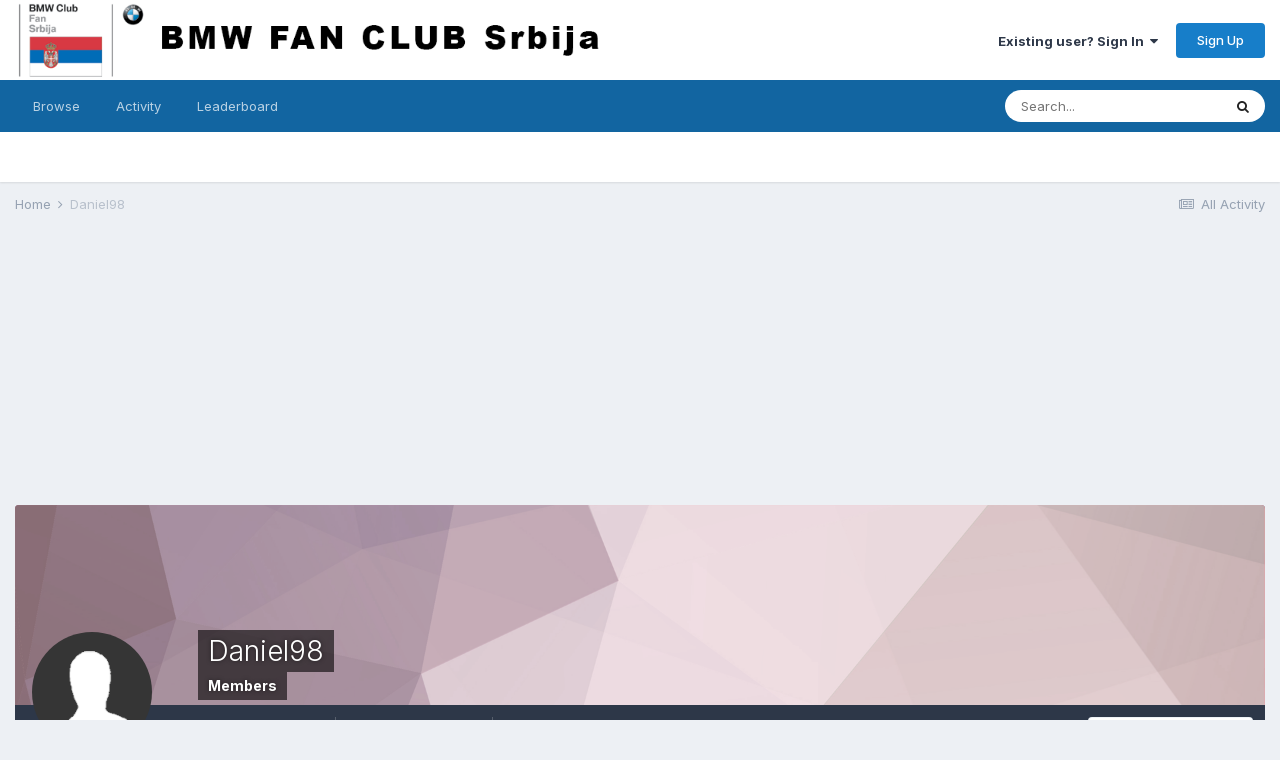

--- FILE ---
content_type: text/html;charset=UTF-8
request_url: https://www.bmwclubserbia.com/forum/index.php?/profile/54294-daniel98/
body_size: 11116
content:
<!DOCTYPE html>
<html lang="en-US" dir="ltr">
	<head>
		<title>Daniel98 - BMW Fan Club Srbija</title>
		<!--[if lt IE 9]>
			
		    <script src="//www.bmwclubserbia.com/forum/applications/core/interface/html5shiv/html5shiv.js"></script>
		<![endif]-->
		

	<meta name="viewport" content="width=device-width, initial-scale=1">


	
	


	<meta name="twitter:card" content="summary" />



	
		
			
				<meta property="og:site_name" content="BMW Fan Club Srbija">
			
		
	

	
		
			
				<meta property="og:locale" content="en_US">
			
		
	


	
		<link rel="canonical" href="https://www.bmwclubserbia.com/forum/index.php?/profile/54294-daniel98/" />
	




<link rel="manifest" href="https://www.bmwclubserbia.com/forum/index.php?/manifest.webmanifest/">
<meta name="msapplication-config" content="https://www.bmwclubserbia.com/forum/index.php?/browserconfig.xml/">
<meta name="msapplication-starturl" content="/">
<meta name="application-name" content="BMW Fan Club Srbija">

<meta name="apple-mobile-web-app-title" content="BMW Fan Club Srbija">

	<meta name="theme-color" content="#ffffff">






		


	
		<link href="https://fonts.googleapis.com/css?family=Inter:300,300i,400,400i,500,700,700i" rel="stylesheet" referrerpolicy="origin">
	



	<link rel='stylesheet' href='https://www.bmwclubserbia.com/forum/uploads/css_built_1/341e4a57816af3ba440d891ca87450ff_framework.css?v=018768c8b41614671277' media='all'>

	<link rel='stylesheet' href='https://www.bmwclubserbia.com/forum/uploads/css_built_1/05e81b71abe4f22d6eb8d1a929494829_responsive.css?v=018768c8b41614671277' media='all'>

	<link rel='stylesheet' href='https://www.bmwclubserbia.com/forum/uploads/css_built_1/90eb5adf50a8c640f633d47fd7eb1778_core.css?v=018768c8b41614671277' media='all'>

	<link rel='stylesheet' href='https://www.bmwclubserbia.com/forum/uploads/css_built_1/5a0da001ccc2200dc5625c3f3934497d_core_responsive.css?v=018768c8b41614671277' media='all'>

	<link rel='stylesheet' href='https://www.bmwclubserbia.com/forum/uploads/css_built_1/ffdbd8340d5c38a97b780eeb2549bc3f_profiles.css?v=018768c8b41614671277' media='all'>

	<link rel='stylesheet' href='https://www.bmwclubserbia.com/forum/uploads/css_built_1/f2ef08fd7eaff94a9763df0d2e2aaa1f_streams.css?v=018768c8b41614671277' media='all'>

	<link rel='stylesheet' href='https://www.bmwclubserbia.com/forum/uploads/css_built_1/9be4fe0d9dd3ee2160f368f53374cd3f_leaderboard.css?v=018768c8b41614671277' media='all'>

	<link rel='stylesheet' href='https://www.bmwclubserbia.com/forum/uploads/css_built_1/125515e1b6f230e3adf3a20c594b0cea_profiles_responsive.css?v=018768c8b41614671277' media='all'>





<link rel='stylesheet' href='https://www.bmwclubserbia.com/forum/uploads/css_built_1/258adbb6e4f3e83cd3b355f84e3fa002_custom.css?v=018768c8b41614671277' media='all'>




		
		

	</head>
	<body class='ipsApp ipsApp_front ipsJS_none ipsClearfix' data-controller='core.front.core.app' data-message="" data-pageApp='core' data-pageLocation='front' data-pageModule='members' data-pageController='profile' itemscope itemtype="http://schema.org/WebSite">
		<meta itemprop="url" content="https://www.bmwclubserbia.com/forum/">
		<a href='#elContent' class='ipsHide' title='Go to main content on this page' accesskey='m'>Jump to content</a>
		
		<div id='ipsLayout_header' class='ipsClearfix'>
			





			
			
<ul id='elMobileNav' class='ipsResponsive_hideDesktop' data-controller='core.front.core.mobileNav'>
	
		
			<li id='elMobileBreadcrumb'>
				<a href='https://www.bmwclubserbia.com/forum/'>
					<span>Home</span>
				</a>
			</li>
		
	
	
	
	<li >
		<a data-action="defaultStream" href='https://www.bmwclubserbia.com/forum/index.php?/discover/'><i class="fa fa-newspaper-o" aria-hidden="true"></i></a>
	</li>

	

	
		<li class='ipsJS_show'>
			<a href='https://www.bmwclubserbia.com/forum/index.php?/search/'><i class='fa fa-search'></i></a>
		</li>
	
</ul>
			<header>
				<div class='ipsLayout_container'>
					


<a href='https://www.bmwclubserbia.com/forum/' id='elLogo' accesskey='1'><img src="https://www.bmwclubserbia.com/forum/uploads/monthly_2021_03/bmw-forum.gif.56b436675765f0d42abee9429e4745a9.gif" alt='BMW Fan Club Srbija'></a>

					

	<ul id='elUserNav' class='ipsList_inline cSignedOut ipsResponsive_showDesktop'>
		
		<li id='elSignInLink'>
			<a href='https://www.bmwclubserbia.com/forum/index.php?/login/' data-ipsMenu-closeOnClick="false" data-ipsMenu id='elUserSignIn'>
				Existing user? Sign In &nbsp;<i class='fa fa-caret-down'></i>
			</a>
			
<div id='elUserSignIn_menu' class='ipsMenu ipsMenu_auto ipsHide'>
	<form accept-charset='utf-8' method='post' action='https://www.bmwclubserbia.com/forum/index.php?/login/' data-controller="core.global.core.login">
		<input type="hidden" name="csrfKey" value="3ac158e5e88902a6a6ed8158b72f4391">
		<input type="hidden" name="ref" value="aHR0cHM6Ly93d3cuYm13Y2x1YnNlcmJpYS5jb20vZm9ydW0vaW5kZXgucGhwPy9wcm9maWxlLzU0Mjk0LWRhbmllbDk4Lw==">
		<div data-role="loginForm">
			
			
			
				<div class='ipsColumns ipsColumns_noSpacing'>
					<div class='ipsColumn ipsColumn_wide' id='elUserSignIn_internal'>
						
<div class="ipsPad ipsForm ipsForm_vertical">
	<h4 class="ipsType_sectionHead">Sign In</h4>
	<br><br>
	<ul class='ipsList_reset'>
		<li class="ipsFieldRow ipsFieldRow_noLabel ipsFieldRow_fullWidth">
			
			
				<input type="text" placeholder="Display Name" name="auth" autocomplete="username">
			
		</li>
		<li class="ipsFieldRow ipsFieldRow_noLabel ipsFieldRow_fullWidth">
			<input type="password" placeholder="Password" name="password" autocomplete="current-password">
		</li>
		<li class="ipsFieldRow ipsFieldRow_checkbox ipsClearfix">
			<span class="ipsCustomInput">
				<input type="checkbox" name="remember_me" id="remember_me_checkbox" value="1" checked aria-checked="true">
				<span></span>
			</span>
			<div class="ipsFieldRow_content">
				<label class="ipsFieldRow_label" for="remember_me_checkbox">Remember me</label>
				<span class="ipsFieldRow_desc">Not recommended on shared computers</span>
			</div>
		</li>
		<li class="ipsFieldRow ipsFieldRow_fullWidth">
			<button type="submit" name="_processLogin" value="usernamepassword" class="ipsButton ipsButton_primary ipsButton_small" id="elSignIn_submit">Sign In</button>
			
				<p class="ipsType_right ipsType_small">
					
						<a href='https://www.bmwclubserbia.com/forum/index.php?/lostpassword/' data-ipsDialog data-ipsDialog-title='Forgot your password?'>
					
					Forgot your password?</a>
				</p>
			
		</li>
	</ul>
</div>
					</div>
					<div class='ipsColumn ipsColumn_wide'>
						<div class='ipsPadding' id='elUserSignIn_external'>
							<div class='ipsAreaBackground_light ipsPadding:half'>
								
								
									<div class='ipsType_center ipsMargin_top:half'>
										

<button type="submit" name="_processLogin" value="2" class='ipsButton ipsButton_verySmall ipsButton_fullWidth ipsSocial ipsSocial_facebook' style="background-color: #3a579a">
	
		<span class='ipsSocial_icon'>
			
				<i class='fa fa-facebook-official'></i>
			
		</span>
		<span class='ipsSocial_text'>Sign in with Facebook</span>
	
</button>
									</div>
								
							</div>
						</div>
					</div>
				</div>
			
		</div>
	</form>
</div>
		</li>
		
			<li>
				
					<a href='https://www.bmwclubserbia.com/forum/index.php?/register/' data-ipsDialog data-ipsDialog-size='narrow' data-ipsDialog-title='Sign Up' id='elRegisterButton' class='ipsButton ipsButton_normal ipsButton_primary'>Sign Up</a>
				
			</li>
		
	</ul>

				</div>
			</header>
			

	<nav data-controller='core.front.core.navBar' class=' ipsResponsive_showDesktop'>
		<div class='ipsNavBar_primary ipsLayout_container '>
			<ul data-role="primaryNavBar" class='ipsClearfix'>
				


	
		
		
		<li  id='elNavSecondary_1' data-role="navBarItem" data-navApp="core" data-navExt="CustomItem">
			
			
				<a href="https://www.bmwclubserbia.com/forum/"  data-navItem-id="1" >
					Browse<span class='ipsNavBar_active__identifier'></span>
				</a>
			
			
				<ul class='ipsNavBar_secondary ipsHide' data-role='secondaryNavBar'>
					


	
		
		
		<li  id='elNavSecondary_8' data-role="navBarItem" data-navApp="forums" data-navExt="Forums">
			
			
				<a href="https://www.bmwclubserbia.com/forum/index.php"  data-navItem-id="8" >
					Forums<span class='ipsNavBar_active__identifier'></span>
				</a>
			
			
		</li>
	
	

	
	

	
		
		
		<li  id='elNavSecondary_10' data-role="navBarItem" data-navApp="core" data-navExt="StaffDirectory">
			
			
				<a href="https://www.bmwclubserbia.com/forum/index.php?/staff/"  data-navItem-id="10" >
					Staff<span class='ipsNavBar_active__identifier'></span>
				</a>
			
			
		</li>
	
	

	
		
		
		<li  id='elNavSecondary_11' data-role="navBarItem" data-navApp="core" data-navExt="OnlineUsers">
			
			
				<a href="https://www.bmwclubserbia.com/forum/index.php?/online/"  data-navItem-id="11" >
					Online Users<span class='ipsNavBar_active__identifier'></span>
				</a>
			
			
		</li>
	
	

					<li class='ipsHide' id='elNavigationMore_1' data-role='navMore'>
						<a href='#' data-ipsMenu data-ipsMenu-appendTo='#elNavigationMore_1' id='elNavigationMore_1_dropdown'>More <i class='fa fa-caret-down'></i></a>
						<ul class='ipsHide ipsMenu ipsMenu_auto' id='elNavigationMore_1_dropdown_menu' data-role='moreDropdown'></ul>
					</li>
				</ul>
			
		</li>
	
	

	
		
		
		<li  id='elNavSecondary_2' data-role="navBarItem" data-navApp="core" data-navExt="CustomItem">
			
			
				<a href="https://www.bmwclubserbia.com/forum/index.php?/discover/"  data-navItem-id="2" >
					Activity<span class='ipsNavBar_active__identifier'></span>
				</a>
			
			
				<ul class='ipsNavBar_secondary ipsHide' data-role='secondaryNavBar'>
					


	
		
		
		<li  id='elNavSecondary_3' data-role="navBarItem" data-navApp="core" data-navExt="AllActivity">
			
			
				<a href="https://www.bmwclubserbia.com/forum/index.php?/discover/"  data-navItem-id="3" >
					All Activity<span class='ipsNavBar_active__identifier'></span>
				</a>
			
			
		</li>
	
	

	
		
		
		<li  id='elNavSecondary_4' data-role="navBarItem" data-navApp="core" data-navExt="YourActivityStreams">
			
			
				<a href="#"  data-navItem-id="4" >
					My Activity Streams<span class='ipsNavBar_active__identifier'></span>
				</a>
			
			
		</li>
	
	

	
		
		
		<li  id='elNavSecondary_5' data-role="navBarItem" data-navApp="core" data-navExt="YourActivityStreamsItem">
			
			
				<a href="https://www.bmwclubserbia.com/forum/index.php?/discover/unread/"  data-navItem-id="5" >
					Unread Content<span class='ipsNavBar_active__identifier'></span>
				</a>
			
			
		</li>
	
	

	
		
		
		<li  id='elNavSecondary_6' data-role="navBarItem" data-navApp="core" data-navExt="YourActivityStreamsItem">
			
			
				<a href="https://www.bmwclubserbia.com/forum/index.php?/discover/content-started/"  data-navItem-id="6" >
					Content I Started<span class='ipsNavBar_active__identifier'></span>
				</a>
			
			
		</li>
	
	

	
		
		
		<li  id='elNavSecondary_7' data-role="navBarItem" data-navApp="core" data-navExt="Search">
			
			
				<a href="https://www.bmwclubserbia.com/forum/index.php?/search/"  data-navItem-id="7" >
					Search<span class='ipsNavBar_active__identifier'></span>
				</a>
			
			
		</li>
	
	

					<li class='ipsHide' id='elNavigationMore_2' data-role='navMore'>
						<a href='#' data-ipsMenu data-ipsMenu-appendTo='#elNavigationMore_2' id='elNavigationMore_2_dropdown'>More <i class='fa fa-caret-down'></i></a>
						<ul class='ipsHide ipsMenu ipsMenu_auto' id='elNavigationMore_2_dropdown_menu' data-role='moreDropdown'></ul>
					</li>
				</ul>
			
		</li>
	
	

	
		
		
		<li  id='elNavSecondary_12' data-role="navBarItem" data-navApp="core" data-navExt="Leaderboard">
			
			
				<a href="https://www.bmwclubserbia.com/forum/index.php?/leaderboard/"  data-navItem-id="12" >
					Leaderboard<span class='ipsNavBar_active__identifier'></span>
				</a>
			
			
		</li>
	
	

	
	

	
	

				<li class='ipsHide' id='elNavigationMore' data-role='navMore'>
					<a href='#' data-ipsMenu data-ipsMenu-appendTo='#elNavigationMore' id='elNavigationMore_dropdown'>More</a>
					<ul class='ipsNavBar_secondary ipsHide' data-role='secondaryNavBar'>
						<li class='ipsHide' id='elNavigationMore_more' data-role='navMore'>
							<a href='#' data-ipsMenu data-ipsMenu-appendTo='#elNavigationMore_more' id='elNavigationMore_more_dropdown'>More <i class='fa fa-caret-down'></i></a>
							<ul class='ipsHide ipsMenu ipsMenu_auto' id='elNavigationMore_more_dropdown_menu' data-role='moreDropdown'></ul>
						</li>
					</ul>
				</li>
			</ul>
			

	<div id="elSearchWrapper">
		<div id='elSearch' class='' data-controller='core.front.core.quickSearch'>
			<form accept-charset='utf-8' action='//www.bmwclubserbia.com/forum/index.php?/search/&amp;do=quicksearch' method='post'>
				<input type='search' id='elSearchField' placeholder='Search...' name='q' autocomplete='off' aria-label='Search'>
				<button class='cSearchSubmit' type="submit" aria-label='Search'><i class="fa fa-search"></i></button>
				<div id="elSearchExpanded">
					<div class="ipsMenu_title">
						Search In
					</div>
					<ul class="ipsSideMenu_list ipsSideMenu_withRadios ipsSideMenu_small" data-ipsSideMenu data-ipsSideMenu-type="radio" data-ipsSideMenu-responsive="false" data-role="searchContexts">
						<li>
							<span class='ipsSideMenu_item ipsSideMenu_itemActive' data-ipsMenuValue='all'>
								<input type="radio" name="type" value="all" checked id="elQuickSearchRadio_type_all">
								<label for='elQuickSearchRadio_type_all' id='elQuickSearchRadio_type_all_label'>Everywhere</label>
							</span>
						</li>
						
						
							<li>
								<span class='ipsSideMenu_item' data-ipsMenuValue='core_statuses_status'>
									<input type="radio" name="type" value="core_statuses_status" id="elQuickSearchRadio_type_core_statuses_status">
									<label for='elQuickSearchRadio_type_core_statuses_status' id='elQuickSearchRadio_type_core_statuses_status_label'>Status Updates</label>
								</span>
							</li>
						
						
						<li data-role="showMoreSearchContexts">
							<span class='ipsSideMenu_item' data-action="showMoreSearchContexts" data-exclude="core_statuses_status">
								More options...
							</span>
						</li>
					</ul>
					<div class="ipsMenu_title">
						Find results that contain...
					</div>
					<ul class='ipsSideMenu_list ipsSideMenu_withRadios ipsSideMenu_small ipsType_normal' role="radiogroup" data-ipsSideMenu data-ipsSideMenu-type="radio" data-ipsSideMenu-responsive="false" data-filterType='andOr'>
						
							<li>
								<span class='ipsSideMenu_item ipsSideMenu_itemActive' data-ipsMenuValue='or'>
									<input type="radio" name="search_and_or" value="or" checked id="elRadio_andOr_or">
									<label for='elRadio_andOr_or' id='elField_andOr_label_or'><em>Any</em> of my search term words</label>
								</span>
							</li>
						
							<li>
								<span class='ipsSideMenu_item ' data-ipsMenuValue='and'>
									<input type="radio" name="search_and_or" value="and"  id="elRadio_andOr_and">
									<label for='elRadio_andOr_and' id='elField_andOr_label_and'><em>All</em> of my search term words</label>
								</span>
							</li>
						
					</ul>
					<div class="ipsMenu_title">
						Find results in...
					</div>
					<ul class='ipsSideMenu_list ipsSideMenu_withRadios ipsSideMenu_small ipsType_normal' role="radiogroup" data-ipsSideMenu data-ipsSideMenu-type="radio" data-ipsSideMenu-responsive="false" data-filterType='searchIn'>
						<li>
							<span class='ipsSideMenu_item ipsSideMenu_itemActive' data-ipsMenuValue='all'>
								<input type="radio" name="search_in" value="all" checked id="elRadio_searchIn_and">
								<label for='elRadio_searchIn_and' id='elField_searchIn_label_all'>Content titles and body</label>
							</span>
						</li>
						<li>
							<span class='ipsSideMenu_item' data-ipsMenuValue='titles'>
								<input type="radio" name="search_in" value="titles" id="elRadio_searchIn_titles">
								<label for='elRadio_searchIn_titles' id='elField_searchIn_label_titles'>Content titles only</label>
							</span>
						</li>
					</ul>
				</div>
			</form>
		</div>
	</div>

		</div>
	</nav>

		</div>
		<main role='main' id='ipsLayout_body' class='ipsLayout_container'>
			<div id='ipsLayout_contentArea'>
				<div id='ipsLayout_contentWrapper'>
					
<nav class='ipsBreadcrumb ipsBreadcrumb_1 ipsFaded_withHover'>
	
		


	

	<ul class='ipsList_inline ipsPos_right'>
		
		<li >
			<a data-action="defaultStream" class='ipsType_light '  href='https://www.bmwclubserbia.com/forum/index.php?/discover/'><i class="fa fa-newspaper-o" aria-hidden="true"></i> <span>All Activity</span></a>
		</li>
		
	</ul>

	<ul data-role="breadcrumbList">
		<li>
			<a title="Home" href='https://www.bmwclubserbia.com/forum/'>
				<span>Home <i class='fa fa-angle-right'></i></span>
			</a>
		</li>
		
		
			<li>
				
					<a href='https://www.bmwclubserbia.com/forum/index.php?/profile/54294-daniel98/'>
						<span>Daniel98 </span>
					</a>
				
			</li>
		
	</ul>
</nav>
					
					<div id='ipsLayout_mainArea'>
						<a id='elContent'></a>
						<script async src="//pagead2.googlesyndication.com/pagead/js/adsbygoogle.js"></script>
<!-- BMW Forum Header -->
<ins class="adsbygoogle"
     style="display:block"
     data-ad-client="ca-pub-4179071407784306"
     data-ad-slot="6807729288"
     data-ad-format="auto"></ins>
<script>
(adsbygoogle = window.adsbygoogle || []).push({});
</script>
						
						

	




						

<!-- When altering this template be sure to also check for similar in the hovercard -->
<div data-controller='core.front.profile.main'>
	

<header data-role="profileHeader">
	<div class='ipsPageHead_special ' id='elProfileHeader' data-controller='core.global.core.coverPhoto' data-url="https://www.bmwclubserbia.com/forum/index.php?/profile/54294-daniel98/&amp;csrfKey=3ac158e5e88902a6a6ed8158b72f4391" data-coverOffset='0'>
		
			<div class='ipsCoverPhoto_container' style="background-color: hsl(342, 100%, 80% )">
				<img src='https://www.bmwclubserbia.com/forum/uploads/set_resources_1/84c1e40ea0e759e3f1505eb1788ddf3c_pattern.png' class='ipsCoverPhoto_photo' data-action="toggleCoverPhoto" alt=''>
			</div>
		
		
		<div class='ipsColumns ipsColumns_collapsePhone' data-hideOnCoverEdit>
			<div class='ipsColumn ipsColumn_fixed ipsColumn_narrow ipsPos_center' id='elProfilePhoto'>
				
					<span class='ipsUserPhoto ipsUserPhoto_xlarge'>					
						<img src='https://www.bmwclubserbia.com/forum/uploads/set_resources_1/84c1e40ea0e759e3f1505eb1788ddf3c_default_photo.png' alt=''>
					</span>
				
				
			</div>
			<div class='ipsColumn ipsColumn_fluid'>
				<div class='ipsPos_left ipsPad cProfileHeader_name ipsType_normal'>
					<h1 class='ipsType_reset ipsPageHead_barText'>
						Daniel98

						
                        
					</h1>
					<span>
						<span class='ipsPageHead_barText'><span style='font-weight:bold'>Members</span>
					</span>
				</div>
				
					<ul class='ipsList_inline ipsPad ipsResponsive_hidePhone ipsResponsive_block ipsPos_left'>
						
							<li>

<div data-followApp='core' data-followArea='member' data-followID='54294'  data-controller='core.front.core.followButton'>
	
		

	
</div></li>
						
						
					</ul>
				
			</div>
		</div>
	</div>

	<div class='ipsGrid ipsAreaBackground ipsPad ipsResponsive_showPhone ipsResponsive_block'>
		
		
		

		
		
		<div data-role='switchView' class='ipsGrid_span12'>
			<div data-action="goToProfile" data-type='phone' class='ipsHide'>
				<a href='https://www.bmwclubserbia.com/forum/index.php?/profile/54294-daniel98/' class='ipsButton ipsButton_veryLight ipsButton_small ipsButton_fullWidth' title="Daniel98's Profile"><i class='fa fa-user'></i></a>
			</div>
			<div data-action="browseContent" data-type='phone' class=''>
				<a href="https://www.bmwclubserbia.com/forum/index.php?/profile/54294-daniel98/content/" class='ipsButton ipsButton_veryLight ipsButton_small ipsButton_fullWidth'  title="Daniel98's Content"><i class='fa fa-newspaper-o'></i></a>
			</div>
		</div>
	</div>

	<div id='elProfileStats' class='ipsClearfix sm:ipsPadding ipsResponsive_pull'>
		<div data-role='switchView' class='ipsResponsive_hidePhone ipsPos_right'>
			<a href='https://www.bmwclubserbia.com/forum/index.php?/profile/54294-daniel98/' class='ipsButton ipsButton_veryLight ipsButton_small ipsPos_right ipsHide' data-action="goToProfile" data-type='full' title="Daniel98's Profile"><i class='fa fa-user'></i> <span class='ipsResponsive_showDesktop ipsResponsive_inline'>&nbsp;View Profile</span></a>
			<a href="https://www.bmwclubserbia.com/forum/index.php?/profile/54294-daniel98/content/" class='ipsButton ipsButton_veryLight ipsButton_small ipsPos_right ' data-action="browseContent" data-type='full' title="Daniel98's Content"><i class='fa fa-newspaper-o'></i> <span class='ipsResponsive_showDesktop ipsResponsive_inline'>&nbsp;See their activity</span></a>
		</div>
		<ul class='ipsList_reset ipsFlex ipsFlex-ai:center ipsFlex-fw:wrap ipsPos_left ipsResponsive_noFloat'>
			<li>
				<h4 class='ipsType_minorHeading'>Content Count</h4>
				143
			</li>
			<li>
				<h4 class='ipsType_minorHeading'>Joined</h4>
				<time datetime='2018-10-31T11:55:31Z' title='10/31/18 11:55  AM' data-short='7 yr'>October 31, 2018</time>
			</li>
            
			<li>
				<h4 class='ipsType_minorHeading'>Last visited</h4>
				<span>
					
                    <time datetime='2022-02-23T20:22:37Z' title='02/23/22 08:22  PM' data-short='3 yr'>February 23, 2022</time>
				</span>
			</li>
            
			
		</ul>
	</div>
</header>
	<div data-role="profileContent" class='ipsSpacer_top'>

		<div class='ipsColumns ipsColumns_collapseTablet' data-controller="core.front.profile.body">
			<div class='ipsColumn ipsColumn_fixed ipsColumn_veryWide' id='elProfileInfoColumn'>
				<div class='ipsPadding ipsBox ipsResponsive_pull'>
					
					
						
						<div class='cProfileSidebarBlock ipsMargin_bottom'>
							
								<div class='cProfileRepScore ipsPad_half cProfileRepScore_neutral'>
									<h2 class='ipsType_minorHeading'>Community Reputation</h2>
									<span class='cProfileRepScore_points'>0</span>
									
										<span class='cProfileRepScore_title'>Neutral</span>
									
									
								</div>
							
						</div>
					
					
					
                        
                    
					
	 				
						<div class='ipsWidget ipsWidget_vertical cProfileSidebarBlock ipsBox ipsBox--child ipsSpacer_bottom' data-location='defaultFields'>
							<h2 class='ipsWidget_title ipsType_reset'>About Daniel98</h2>
							<div class='ipsWidget_inner ipsPad'>
								
								<ul class='ipsDataList ipsDataList_reducedSpacing cProfileFields'>
									
									
										<li class='ipsDataItem'>
											<span class='ipsDataItem_generic ipsDataItem_size3 ipsType_break'><strong>Rank</strong></span>
											<div class='ipsDataItem_generic ipsType_break'>
												
													bmw ucenik
													<br>
												
												<span class='ipsPip'></span><span class='ipsPip'></span>
											</div>
										</li>
									
									
								</ul>
							</div>
						</div>
					
					
						
						<div class='ipsWidget ipsWidget_vertical cProfileSidebarBlock ipsBox ipsBox--child ipsSpacer_bottom' data-location='customFields'>
							
                                <h2 class='ipsWidget_title ipsType_reset'>Profile Information</h2>
                            
                            <div class='ipsWidget_inner ipsPad'>
								<ul class='ipsDataList ipsDataList_reducedSpacing cProfileFields'>
									
									
										<li class='ipsDataItem ipsType_break'>
											
												<span class='ipsDataItem_generic ipsDataItem_size3 ipsType_break'><strong>Ime i prezime</strong></span>
												<div class='ipsDataItem_generic'><div class='ipsType_break ipsContained'>Daniel Pavlovic</div></div>
											
										</li>
									
									
									
										<li class='ipsDataItem ipsType_break'>
											
												<span class='ipsDataItem_generic ipsDataItem_size3 ipsType_break'><strong>Automobil</strong></span>
												<div class='ipsDataItem_generic'><div class='ipsType_break ipsContained'>BMW 320D E46</div></div>
											
										</li>
									
									
									
										<li class='ipsDataItem ipsType_break'>
											
												<span class='ipsDataItem_generic ipsDataItem_size3 ipsType_break'><strong>Link do vaseg automobila</strong></span>
												<div class='ipsDataItem_generic'><div class='ipsType_break ipsContained'>https://www.bmwclubserbia.com/forum/index.php?/topic/37755-bmw-e46-320d-crveni-touring/</div></div>
											
										</li>
									
									
								</ul>
							</div>
						</div>
						
					
					
					
						<div class='ipsWidget ipsWidget_vertical cProfileSidebarBlock ipsBox ipsBox--child ipsSpacer_bottom' data-controller='core.front.profile.toggleBlock'>
							


	<h2 class='ipsWidget_title ipsType_reset'>
		Recent Profile Visitors
	</h2>
	<div class='ipsWidget_inner ipsPad'>
		<div class='ipsType_center ipsType_medium'>
			<p class='ipsType_light'>
				The recent visitors block is disabled and is not being shown to other users.
			</p>
            
		</div>
	</div>

		
						</div>
					
				</div>

			</div>
			<section class='ipsColumn ipsColumn_fluid'>
				<div class='ipsBox ipsResponsive_pull'>
					

<div id='elProfileTabs_content' class='ipsTabs_panels ipsPadding ipsAreaBackground_reset'>
	
		
			<div id="ipsTabs_elProfileTabs_elProfileTab_activity_panel" class='ipsTabs_panel ipsAreaBackground_reset'>
				
<div data-controller="core.front.statuses.statusFeed">
	
	
		<ol class='ipsStream ipsList_reset' data-role='activityStream' id='elProfileActivityOverview'>
			
				

<li class='ipsStreamItem ipsStreamItem_contentBlock ipsStreamItem_expanded ipsAreaBackground_reset ipsPad  ' data-role='activityItem' data-timestamp='1645647905'>
	<div class='ipsStreamItem_container ipsClearfix'>
		
			
			<div class='ipsStreamItem_header ipsPhotoPanel ipsPhotoPanel_mini'>
								
					<span class='ipsStreamItem_contentType' data-ipsTooltip title='Post'><i class='fa fa-comment'></i></span>
				
				

	<a href="https://www.bmwclubserbia.com/forum/index.php?/profile/54294-daniel98/" data-ipsHover data-ipsHover-target="https://www.bmwclubserbia.com/forum/index.php?/profile/54294-daniel98/&amp;do=hovercard" class="ipsUserPhoto ipsUserPhoto_mini" title="Go to Daniel98's profile">
		<img src='https://www.bmwclubserbia.com/forum/uploads/set_resources_1/84c1e40ea0e759e3f1505eb1788ddf3c_default_photo.png' alt='Daniel98'>
	</a>

				<div class=''>
					
					<h2 class='ipsType_reset ipsStreamItem_title ipsContained_container ipsStreamItem_titleSmall'>
						
						
						<span class='ipsType_break ipsContained'>
							<a href='https://www.bmwclubserbia.com/forum/index.php?/topic/38625-bmw-e87-120d-130kw-automatik/&amp;do=findComment&amp;comment=373478' data-linkType="link" data-searchable> Bmw E87 120D 130KW automatik</a>
						</span>
						
					</h2>
					
						<p class='ipsType_reset ipsStreamItem_status ipsType_blendLinks'>
							
<a href='https://www.bmwclubserbia.com/forum/index.php?/profile/54294-daniel98/' data-ipsHover data-ipsHover-target='https://www.bmwclubserbia.com/forum/index.php?/profile/54294-daniel98/&amp;do=hovercard' title="Go to Daniel98's profile" class="ipsType_break">Daniel98</a> replied to 
<a href='https://www.bmwclubserbia.com/forum/index.php?/profile/54294-daniel98/' data-ipsHover data-ipsHover-target='https://www.bmwclubserbia.com/forum/index.php?/profile/54294-daniel98/&amp;do=hovercard' title="Go to Daniel98's profile" class="ipsType_break">Daniel98</a>'s topic in <a href='https://www.bmwclubserbia.com/forum/index.php?/forum/8-automobili-%C4%8Dlanova/'>Automobili članova</a>
						</p>
					
					
						
					
				</div>
			</div>
			
				<div class='ipsStreamItem_snippet ipsType_break'>
					
					 	

					
				</div>
				<ul class='ipsList_inline ipsStreamItem_meta ipsGap:1'>
					<li class='ipsType_light ipsType_medium'>
						<a href='https://www.bmwclubserbia.com/forum/index.php?/topic/38625-bmw-e87-120d-130kw-automatik/&amp;do=findComment&amp;comment=373478' class='ipsType_blendLinks'><i class='fa fa-clock-o'></i> <time datetime='2022-02-23T20:25:05Z' title='02/23/22 08:25  PM' data-short='3 yr'>February 23, 2022</time></a>
					</li>
					
						<li class='ipsType_light ipsType_medium'>
							<a href='https://www.bmwclubserbia.com/forum/index.php?/topic/38625-bmw-e87-120d-130kw-automatik/&amp;do=findComment&amp;comment=373478' class='ipsType_blendLinks'>
								
									<i class='fa fa-comment'></i> 6 replies
								
							</a>
						</li>
					
					
					
				</ul>
			
		
	</div>
</li>
			
				

<li class='ipsStreamItem ipsStreamItem_contentBlock ipsStreamItem_expanded ipsAreaBackground_reset ipsPad  ' data-role='activityItem' data-timestamp='1645647874'>
	<div class='ipsStreamItem_container ipsClearfix'>
		
			
			<div class='ipsStreamItem_header ipsPhotoPanel ipsPhotoPanel_mini'>
								
					<span class='ipsStreamItem_contentType' data-ipsTooltip title='Post'><i class='fa fa-comment'></i></span>
				
				

	<a href="https://www.bmwclubserbia.com/forum/index.php?/profile/54294-daniel98/" data-ipsHover data-ipsHover-target="https://www.bmwclubserbia.com/forum/index.php?/profile/54294-daniel98/&amp;do=hovercard" class="ipsUserPhoto ipsUserPhoto_mini" title="Go to Daniel98's profile">
		<img src='https://www.bmwclubserbia.com/forum/uploads/set_resources_1/84c1e40ea0e759e3f1505eb1788ddf3c_default_photo.png' alt='Daniel98'>
	</a>

				<div class=''>
					
					<h2 class='ipsType_reset ipsStreamItem_title ipsContained_container ipsStreamItem_titleSmall'>
						
						
						<span class='ipsType_break ipsContained'>
							<a href='https://www.bmwclubserbia.com/forum/index.php?/topic/38625-bmw-e87-120d-130kw-automatik/&amp;do=findComment&amp;comment=373477' data-linkType="link" data-searchable> Bmw E87 120D 130KW automatik</a>
						</span>
						
					</h2>
					
						<p class='ipsType_reset ipsStreamItem_status ipsType_blendLinks'>
							
<a href='https://www.bmwclubserbia.com/forum/index.php?/profile/54294-daniel98/' data-ipsHover data-ipsHover-target='https://www.bmwclubserbia.com/forum/index.php?/profile/54294-daniel98/&amp;do=hovercard' title="Go to Daniel98's profile" class="ipsType_break">Daniel98</a> replied to 
<a href='https://www.bmwclubserbia.com/forum/index.php?/profile/54294-daniel98/' data-ipsHover data-ipsHover-target='https://www.bmwclubserbia.com/forum/index.php?/profile/54294-daniel98/&amp;do=hovercard' title="Go to Daniel98's profile" class="ipsType_break">Daniel98</a>'s topic in <a href='https://www.bmwclubserbia.com/forum/index.php?/forum/8-automobili-%C4%8Dlanova/'>Automobili članova</a>
						</p>
					
					
						
					
				</div>
			</div>
			
				<div class='ipsStreamItem_snippet ipsType_break'>
					
					 	

					
				</div>
				<ul class='ipsList_inline ipsStreamItem_meta ipsGap:1'>
					<li class='ipsType_light ipsType_medium'>
						<a href='https://www.bmwclubserbia.com/forum/index.php?/topic/38625-bmw-e87-120d-130kw-automatik/&amp;do=findComment&amp;comment=373477' class='ipsType_blendLinks'><i class='fa fa-clock-o'></i> <time datetime='2022-02-23T20:24:34Z' title='02/23/22 08:24  PM' data-short='3 yr'>February 23, 2022</time></a>
					</li>
					
						<li class='ipsType_light ipsType_medium'>
							<a href='https://www.bmwclubserbia.com/forum/index.php?/topic/38625-bmw-e87-120d-130kw-automatik/&amp;do=findComment&amp;comment=373477' class='ipsType_blendLinks'>
								
									<i class='fa fa-comment'></i> 6 replies
								
							</a>
						</li>
					
					
					
				</ul>
			
		
	</div>
</li>
			
				

<li class='ipsStreamItem ipsStreamItem_contentBlock ipsStreamItem_expanded ipsAreaBackground_reset ipsPad  ' data-role='activityItem' data-timestamp='1630824952'>
	<div class='ipsStreamItem_container ipsClearfix'>
		
			
			<div class='ipsStreamItem_header ipsPhotoPanel ipsPhotoPanel_mini'>
				
					<span class='ipsStreamItem_contentType' data-ipsTooltip title='Topic'><i class='fa fa-comments'></i></span>
				
				

	<a href="https://www.bmwclubserbia.com/forum/index.php?/profile/54294-daniel98/" data-ipsHover data-ipsHover-target="https://www.bmwclubserbia.com/forum/index.php?/profile/54294-daniel98/&amp;do=hovercard" class="ipsUserPhoto ipsUserPhoto_mini" title="Go to Daniel98's profile">
		<img src='https://www.bmwclubserbia.com/forum/uploads/set_resources_1/84c1e40ea0e759e3f1505eb1788ddf3c_default_photo.png' alt='Daniel98'>
	</a>

				<div class=''>
					
					<h2 class='ipsType_reset ipsStreamItem_title ipsContained_container '>
						
						
						<span class='ipsType_break ipsContained'>
							<a href='https://www.bmwclubserbia.com/forum/index.php?/topic/38645-problem-sa-pokazivacem-nivoa-goriva/&amp;do=findComment&amp;comment=372006' data-linkType="link" data-searchable> Problem sa pokazivacem nivoa goriva</a>
						</span>
						
					</h2>
					
						<p class='ipsType_reset ipsStreamItem_status ipsType_blendLinks'>
							
<a href='https://www.bmwclubserbia.com/forum/index.php?/profile/54294-daniel98/' data-ipsHover data-ipsHover-target='https://www.bmwclubserbia.com/forum/index.php?/profile/54294-daniel98/&amp;do=hovercard' title="Go to Daniel98's profile" class="ipsType_break">Daniel98</a> posted a topic in  <a href='https://www.bmwclubserbia.com/forum/index.php?/forum/10-serija-1/'>Serija 1</a>
						</p>
					
					
						
					
				</div>
			</div>
			
				<div class='ipsStreamItem_snippet ipsType_break'>
					
					 	

	<div class='ipsType_richText ipsContained ipsType_medium'>
		<div data-ipsTruncate data-ipsTruncate-type='remove' data-ipsTruncate-size='3 lines' data-ipsTruncate-watch='false'>
			Pozdrav. E87 2007,dva puta sipao pun i oba puta skala nece da zakuca u 1.Vec pokazuje ovako:
		</div>
	</div>

					
				</div>
				<ul class='ipsList_inline ipsStreamItem_meta ipsGap:1'>
					<li class='ipsType_light ipsType_medium'>
						<a href='https://www.bmwclubserbia.com/forum/index.php?/topic/38645-problem-sa-pokazivacem-nivoa-goriva/&amp;do=findComment&amp;comment=372006' class='ipsType_blendLinks'><i class='fa fa-clock-o'></i> <time datetime='2021-09-05T06:55:52Z' title='09/05/21 06:55  AM' data-short='4 yr'>September 5, 2021</time></a>
					</li>
					
					
					
				</ul>
			
		
	</div>
</li>
			
				

<li class='ipsStreamItem ipsStreamItem_contentBlock ipsStreamItem_expanded ipsAreaBackground_reset ipsPad  ' data-role='activityItem' data-timestamp='1630589734'>
	<div class='ipsStreamItem_container ipsClearfix'>
		
			
			<div class='ipsStreamItem_header ipsPhotoPanel ipsPhotoPanel_mini'>
								
					<span class='ipsStreamItem_contentType' data-ipsTooltip title='Post'><i class='fa fa-comment'></i></span>
				
				

	<a href="https://www.bmwclubserbia.com/forum/index.php?/profile/54294-daniel98/" data-ipsHover data-ipsHover-target="https://www.bmwclubserbia.com/forum/index.php?/profile/54294-daniel98/&amp;do=hovercard" class="ipsUserPhoto ipsUserPhoto_mini" title="Go to Daniel98's profile">
		<img src='https://www.bmwclubserbia.com/forum/uploads/set_resources_1/84c1e40ea0e759e3f1505eb1788ddf3c_default_photo.png' alt='Daniel98'>
	</a>

				<div class=''>
					
					<h2 class='ipsType_reset ipsStreamItem_title ipsContained_container ipsStreamItem_titleSmall'>
						
						
						<span class='ipsType_break ipsContained'>
							<a href='https://www.bmwclubserbia.com/forum/index.php?/topic/38625-bmw-e87-120d-130kw-automatik/&amp;do=findComment&amp;comment=371992' data-linkType="link" data-searchable> Bmw E87 120D 130KW automatik</a>
						</span>
						
					</h2>
					
						<p class='ipsType_reset ipsStreamItem_status ipsType_blendLinks'>
							
<a href='https://www.bmwclubserbia.com/forum/index.php?/profile/54294-daniel98/' data-ipsHover data-ipsHover-target='https://www.bmwclubserbia.com/forum/index.php?/profile/54294-daniel98/&amp;do=hovercard' title="Go to Daniel98's profile" class="ipsType_break">Daniel98</a> replied to 
<a href='https://www.bmwclubserbia.com/forum/index.php?/profile/54294-daniel98/' data-ipsHover data-ipsHover-target='https://www.bmwclubserbia.com/forum/index.php?/profile/54294-daniel98/&amp;do=hovercard' title="Go to Daniel98's profile" class="ipsType_break">Daniel98</a>'s topic in <a href='https://www.bmwclubserbia.com/forum/index.php?/forum/8-automobili-%C4%8Dlanova/'>Automobili članova</a>
						</p>
					
					
						
					
				</div>
			</div>
			
				<div class='ipsStreamItem_snippet ipsType_break'>
					
					 	

	<div class='ipsType_richText ipsContained ipsType_medium'>
		<div data-ipsTruncate data-ipsTruncate-type='remove' data-ipsTruncate-size='3 lines' data-ipsTruncate-watch='false'>
			Za sada nemam nista za primedbu. Pre njega sam vozio e46 karavana, koji je jos uvek tu.Jedino sto me je u startu uritiralo,pucketanje vozacevog i suvozacevog stubica.Skinuo oba,zamenio zabice,dodao sundjera i stoje kao pracka sada
		</div>
	</div>

					
				</div>
				<ul class='ipsList_inline ipsStreamItem_meta ipsGap:1'>
					<li class='ipsType_light ipsType_medium'>
						<a href='https://www.bmwclubserbia.com/forum/index.php?/topic/38625-bmw-e87-120d-130kw-automatik/&amp;do=findComment&amp;comment=371992' class='ipsType_blendLinks'><i class='fa fa-clock-o'></i> <time datetime='2021-09-02T13:35:34Z' title='09/02/21 01:35  PM' data-short='4 yr'>September 2, 2021</time></a>
					</li>
					
						<li class='ipsType_light ipsType_medium'>
							<a href='https://www.bmwclubserbia.com/forum/index.php?/topic/38625-bmw-e87-120d-130kw-automatik/&amp;do=findComment&amp;comment=371992' class='ipsType_blendLinks'>
								
									<i class='fa fa-comment'></i> 6 replies
								
							</a>
						</li>
					
					
					
				</ul>
			
		
	</div>
</li>
			
				

<li class='ipsStreamItem ipsStreamItem_contentBlock ipsStreamItem_expanded ipsAreaBackground_reset ipsPad  ' data-role='activityItem' data-timestamp='1629570260'>
	<div class='ipsStreamItem_container ipsClearfix'>
		
			
			<div class='ipsStreamItem_header ipsPhotoPanel ipsPhotoPanel_mini'>
								
					<span class='ipsStreamItem_contentType' data-ipsTooltip title='Post'><i class='fa fa-comment'></i></span>
				
				

	<a href="https://www.bmwclubserbia.com/forum/index.php?/profile/54294-daniel98/" data-ipsHover data-ipsHover-target="https://www.bmwclubserbia.com/forum/index.php?/profile/54294-daniel98/&amp;do=hovercard" class="ipsUserPhoto ipsUserPhoto_mini" title="Go to Daniel98's profile">
		<img src='https://www.bmwclubserbia.com/forum/uploads/set_resources_1/84c1e40ea0e759e3f1505eb1788ddf3c_default_photo.png' alt='Daniel98'>
	</a>

				<div class=''>
					
					<h2 class='ipsType_reset ipsStreamItem_title ipsContained_container ipsStreamItem_titleSmall'>
						
						
						<span class='ipsType_break ipsContained'>
							<a href='https://www.bmwclubserbia.com/forum/index.php?/topic/38625-bmw-e87-120d-130kw-automatik/&amp;do=findComment&amp;comment=371922' data-linkType="link" data-searchable> Bmw E87 120D 130KW automatik</a>
						</span>
						
					</h2>
					
						<p class='ipsType_reset ipsStreamItem_status ipsType_blendLinks'>
							
<a href='https://www.bmwclubserbia.com/forum/index.php?/profile/54294-daniel98/' data-ipsHover data-ipsHover-target='https://www.bmwclubserbia.com/forum/index.php?/profile/54294-daniel98/&amp;do=hovercard' title="Go to Daniel98's profile" class="ipsType_break">Daniel98</a> replied to 
<a href='https://www.bmwclubserbia.com/forum/index.php?/profile/54294-daniel98/' data-ipsHover data-ipsHover-target='https://www.bmwclubserbia.com/forum/index.php?/profile/54294-daniel98/&amp;do=hovercard' title="Go to Daniel98's profile" class="ipsType_break">Daniel98</a>'s topic in <a href='https://www.bmwclubserbia.com/forum/index.php?/forum/8-automobili-%C4%8Dlanova/'>Automobili članova</a>
						</p>
					
					
						
					
				</div>
			</div>
			
				<div class='ipsStreamItem_snippet ipsType_break'>
					
					 	

					
				</div>
				<ul class='ipsList_inline ipsStreamItem_meta ipsGap:1'>
					<li class='ipsType_light ipsType_medium'>
						<a href='https://www.bmwclubserbia.com/forum/index.php?/topic/38625-bmw-e87-120d-130kw-automatik/&amp;do=findComment&amp;comment=371922' class='ipsType_blendLinks'><i class='fa fa-clock-o'></i> <time datetime='2021-08-21T18:24:20Z' title='08/21/21 06:24  PM' data-short='4 yr'>August 21, 2021</time></a>
					</li>
					
						<li class='ipsType_light ipsType_medium'>
							<a href='https://www.bmwclubserbia.com/forum/index.php?/topic/38625-bmw-e87-120d-130kw-automatik/&amp;do=findComment&amp;comment=371922' class='ipsType_blendLinks'>
								
									<i class='fa fa-comment'></i> 6 replies
								
							</a>
						</li>
					
					
					
				</ul>
			
		
	</div>
</li>
			
				

<li class='ipsStreamItem ipsStreamItem_contentBlock ipsStreamItem_expanded ipsAreaBackground_reset ipsPad  ' data-role='activityItem' data-timestamp='1629570196'>
	<div class='ipsStreamItem_container ipsClearfix'>
		
			
			<div class='ipsStreamItem_header ipsPhotoPanel ipsPhotoPanel_mini'>
				
					<span class='ipsStreamItem_contentType' data-ipsTooltip title='Topic'><i class='fa fa-comments'></i></span>
				
				

	<a href="https://www.bmwclubserbia.com/forum/index.php?/profile/54294-daniel98/" data-ipsHover data-ipsHover-target="https://www.bmwclubserbia.com/forum/index.php?/profile/54294-daniel98/&amp;do=hovercard" class="ipsUserPhoto ipsUserPhoto_mini" title="Go to Daniel98's profile">
		<img src='https://www.bmwclubserbia.com/forum/uploads/set_resources_1/84c1e40ea0e759e3f1505eb1788ddf3c_default_photo.png' alt='Daniel98'>
	</a>

				<div class=''>
					
					<h2 class='ipsType_reset ipsStreamItem_title ipsContained_container '>
						
						
						<span class='ipsType_break ipsContained'>
							<a href='https://www.bmwclubserbia.com/forum/index.php?/topic/38625-bmw-e87-120d-130kw-automatik/&amp;do=findComment&amp;comment=371921' data-linkType="link" data-searchable> Bmw E87 120D 130KW automatik</a>
						</span>
						
					</h2>
					
						<p class='ipsType_reset ipsStreamItem_status ipsType_blendLinks'>
							
<a href='https://www.bmwclubserbia.com/forum/index.php?/profile/54294-daniel98/' data-ipsHover data-ipsHover-target='https://www.bmwclubserbia.com/forum/index.php?/profile/54294-daniel98/&amp;do=hovercard' title="Go to Daniel98's profile" class="ipsType_break">Daniel98</a> posted a topic in  <a href='https://www.bmwclubserbia.com/forum/index.php?/forum/8-automobili-%C4%8Dlanova/'>Automobili članova</a>
						</p>
					
					
						
					
				</div>
			</div>
			
				<div class='ipsStreamItem_snippet ipsType_break'>
					
					 	

	<div class='ipsType_richText ipsContained ipsType_medium'>
		<div data-ipsTruncate data-ipsTruncate-type='remove' data-ipsTruncate-size='3 lines' data-ipsTruncate-watch='false'>
			Stigao jos jedan pored crvenog touring-a  Odradjen veliki servis i sve sto ide uz njega,stigao sa odlicnim zimskim gumama,odmah su kupljene letnje.
		</div>
	</div>

					
				</div>
				<ul class='ipsList_inline ipsStreamItem_meta ipsGap:1'>
					<li class='ipsType_light ipsType_medium'>
						<a href='https://www.bmwclubserbia.com/forum/index.php?/topic/38625-bmw-e87-120d-130kw-automatik/&amp;do=findComment&amp;comment=371921' class='ipsType_blendLinks'><i class='fa fa-clock-o'></i> <time datetime='2021-08-21T18:23:16Z' title='08/21/21 06:23  PM' data-short='4 yr'>August 21, 2021</time></a>
					</li>
					
						<li class='ipsType_light ipsType_medium'>
							<a href='https://www.bmwclubserbia.com/forum/index.php?/topic/38625-bmw-e87-120d-130kw-automatik/&amp;do=findComment&amp;comment=371921' class='ipsType_blendLinks'>
								
									<i class='fa fa-comment'></i> 6 replies
								
							</a>
						</li>
					
					
					
				</ul>
			
		
	</div>
</li>
			
				

<li class='ipsStreamItem ipsStreamItem_contentBlock ipsStreamItem_expanded ipsAreaBackground_reset ipsPad  ' data-role='activityItem' data-timestamp='1627150365'>
	<div class='ipsStreamItem_container ipsClearfix'>
		
			
			<div class='ipsStreamItem_header ipsPhotoPanel ipsPhotoPanel_mini'>
								
					<span class='ipsStreamItem_contentType' data-ipsTooltip title='Post'><i class='fa fa-comment'></i></span>
				
				

	<a href="https://www.bmwclubserbia.com/forum/index.php?/profile/54294-daniel98/" data-ipsHover data-ipsHover-target="https://www.bmwclubserbia.com/forum/index.php?/profile/54294-daniel98/&amp;do=hovercard" class="ipsUserPhoto ipsUserPhoto_mini" title="Go to Daniel98's profile">
		<img src='https://www.bmwclubserbia.com/forum/uploads/set_resources_1/84c1e40ea0e759e3f1505eb1788ddf3c_default_photo.png' alt='Daniel98'>
	</a>

				<div class=''>
					
					<h2 class='ipsType_reset ipsStreamItem_title ipsContained_container ipsStreamItem_titleSmall'>
						
						
						<span class='ipsType_break ipsContained'>
							<a href='https://www.bmwclubserbia.com/forum/index.php?/topic/37755-bmw-e46-320d-crveni-touring/&amp;do=findComment&amp;comment=371797' data-linkType="link" data-searchable> Bmw e46 320D crveni touring</a>
						</span>
						
					</h2>
					
						<p class='ipsType_reset ipsStreamItem_status ipsType_blendLinks'>
							
<a href='https://www.bmwclubserbia.com/forum/index.php?/profile/54294-daniel98/' data-ipsHover data-ipsHover-target='https://www.bmwclubserbia.com/forum/index.php?/profile/54294-daniel98/&amp;do=hovercard' title="Go to Daniel98's profile" class="ipsType_break">Daniel98</a> replied to 
<a href='https://www.bmwclubserbia.com/forum/index.php?/profile/54294-daniel98/' data-ipsHover data-ipsHover-target='https://www.bmwclubserbia.com/forum/index.php?/profile/54294-daniel98/&amp;do=hovercard' title="Go to Daniel98's profile" class="ipsType_break">Daniel98</a>'s topic in <a href='https://www.bmwclubserbia.com/forum/index.php?/forum/8-automobili-%C4%8Dlanova/'>Automobili članova</a>
						</p>
					
					
						
					
				</div>
			</div>
			
				<div class='ipsStreamItem_snippet ipsType_break'>
					
					 	

	<div class='ipsType_richText ipsContained ipsType_medium'>
		<div data-ipsTruncate data-ipsTruncate-type='remove' data-ipsTruncate-size='3 lines' data-ipsTruncate-watch='false'>
			Stigla prinova.
 


	E87 N47 177Ks automatik
		</div>
	</div>

					
				</div>
				<ul class='ipsList_inline ipsStreamItem_meta ipsGap:1'>
					<li class='ipsType_light ipsType_medium'>
						<a href='https://www.bmwclubserbia.com/forum/index.php?/topic/37755-bmw-e46-320d-crveni-touring/&amp;do=findComment&amp;comment=371797' class='ipsType_blendLinks'><i class='fa fa-clock-o'></i> <time datetime='2021-07-24T18:12:45Z' title='07/24/21 06:12  PM' data-short='4 yr'>July 24, 2021</time></a>
					</li>
					
						<li class='ipsType_light ipsType_medium'>
							<a href='https://www.bmwclubserbia.com/forum/index.php?/topic/37755-bmw-e46-320d-crveni-touring/&amp;do=findComment&amp;comment=371797' class='ipsType_blendLinks'>
								
									<i class='fa fa-comment'></i> 147 replies
								
							</a>
						</li>
					
					
					
				</ul>
			
		
	</div>
</li>
			
				

<li class='ipsStreamItem ipsStreamItem_contentBlock ipsStreamItem_expanded ipsAreaBackground_reset ipsPad  ' data-role='activityItem' data-timestamp='1622297574'>
	<div class='ipsStreamItem_container ipsClearfix'>
		
			
			<div class='ipsStreamItem_header ipsPhotoPanel ipsPhotoPanel_mini'>
								
					<span class='ipsStreamItem_contentType' data-ipsTooltip title='Post'><i class='fa fa-comment'></i></span>
				
				

	<a href="https://www.bmwclubserbia.com/forum/index.php?/profile/54294-daniel98/" data-ipsHover data-ipsHover-target="https://www.bmwclubserbia.com/forum/index.php?/profile/54294-daniel98/&amp;do=hovercard" class="ipsUserPhoto ipsUserPhoto_mini" title="Go to Daniel98's profile">
		<img src='https://www.bmwclubserbia.com/forum/uploads/set_resources_1/84c1e40ea0e759e3f1505eb1788ddf3c_default_photo.png' alt='Daniel98'>
	</a>

				<div class=''>
					
					<h2 class='ipsType_reset ipsStreamItem_title ipsContained_container ipsStreamItem_titleSmall'>
						
						
						<span class='ipsType_break ipsContained'>
							<a href='https://www.bmwclubserbia.com/forum/index.php?/topic/37755-bmw-e46-320d-crveni-touring/&amp;do=findComment&amp;comment=371231' data-linkType="link" data-searchable> Bmw e46 320D crveni touring</a>
						</span>
						
					</h2>
					
						<p class='ipsType_reset ipsStreamItem_status ipsType_blendLinks'>
							
<a href='https://www.bmwclubserbia.com/forum/index.php?/profile/54294-daniel98/' data-ipsHover data-ipsHover-target='https://www.bmwclubserbia.com/forum/index.php?/profile/54294-daniel98/&amp;do=hovercard' title="Go to Daniel98's profile" class="ipsType_break">Daniel98</a> replied to 
<a href='https://www.bmwclubserbia.com/forum/index.php?/profile/54294-daniel98/' data-ipsHover data-ipsHover-target='https://www.bmwclubserbia.com/forum/index.php?/profile/54294-daniel98/&amp;do=hovercard' title="Go to Daniel98's profile" class="ipsType_break">Daniel98</a>'s topic in <a href='https://www.bmwclubserbia.com/forum/index.php?/forum/8-automobili-%C4%8Dlanova/'>Automobili članova</a>
						</p>
					
					
						
					
				</div>
			</div>
			
				<div class='ipsStreamItem_snippet ipsType_break'>
					
					 	

					
				</div>
				<ul class='ipsList_inline ipsStreamItem_meta ipsGap:1'>
					<li class='ipsType_light ipsType_medium'>
						<a href='https://www.bmwclubserbia.com/forum/index.php?/topic/37755-bmw-e46-320d-crveni-touring/&amp;do=findComment&amp;comment=371231' class='ipsType_blendLinks'><i class='fa fa-clock-o'></i> <time datetime='2021-05-29T14:12:54Z' title='05/29/21 02:12  PM' data-short='4 yr'>May 29, 2021</time></a>
					</li>
					
						<li class='ipsType_light ipsType_medium'>
							<a href='https://www.bmwclubserbia.com/forum/index.php?/topic/37755-bmw-e46-320d-crveni-touring/&amp;do=findComment&amp;comment=371231' class='ipsType_blendLinks'>
								
									<i class='fa fa-comment'></i> 147 replies
								
							</a>
						</li>
					
					
					
				</ul>
			
		
	</div>
</li>
			
				

<li class='ipsStreamItem ipsStreamItem_contentBlock ipsStreamItem_expanded ipsAreaBackground_reset ipsPad  ' data-role='activityItem' data-timestamp='1622297460'>
	<div class='ipsStreamItem_container ipsClearfix'>
		
			
			<div class='ipsStreamItem_header ipsPhotoPanel ipsPhotoPanel_mini'>
								
					<span class='ipsStreamItem_contentType' data-ipsTooltip title='Post'><i class='fa fa-comment'></i></span>
				
				

	<a href="https://www.bmwclubserbia.com/forum/index.php?/profile/54294-daniel98/" data-ipsHover data-ipsHover-target="https://www.bmwclubserbia.com/forum/index.php?/profile/54294-daniel98/&amp;do=hovercard" class="ipsUserPhoto ipsUserPhoto_mini" title="Go to Daniel98's profile">
		<img src='https://www.bmwclubserbia.com/forum/uploads/set_resources_1/84c1e40ea0e759e3f1505eb1788ddf3c_default_photo.png' alt='Daniel98'>
	</a>

				<div class=''>
					
					<h2 class='ipsType_reset ipsStreamItem_title ipsContained_container ipsStreamItem_titleSmall'>
						
						
						<span class='ipsType_break ipsContained'>
							<a href='https://www.bmwclubserbia.com/forum/index.php?/topic/37755-bmw-e46-320d-crveni-touring/&amp;do=findComment&amp;comment=371230' data-linkType="link" data-searchable> Bmw e46 320D crveni touring</a>
						</span>
						
					</h2>
					
						<p class='ipsType_reset ipsStreamItem_status ipsType_blendLinks'>
							
<a href='https://www.bmwclubserbia.com/forum/index.php?/profile/54294-daniel98/' data-ipsHover data-ipsHover-target='https://www.bmwclubserbia.com/forum/index.php?/profile/54294-daniel98/&amp;do=hovercard' title="Go to Daniel98's profile" class="ipsType_break">Daniel98</a> replied to 
<a href='https://www.bmwclubserbia.com/forum/index.php?/profile/54294-daniel98/' data-ipsHover data-ipsHover-target='https://www.bmwclubserbia.com/forum/index.php?/profile/54294-daniel98/&amp;do=hovercard' title="Go to Daniel98's profile" class="ipsType_break">Daniel98</a>'s topic in <a href='https://www.bmwclubserbia.com/forum/index.php?/forum/8-automobili-%C4%8Dlanova/'>Automobili članova</a>
						</p>
					
					
						
					
				</div>
			</div>
			
				<div class='ipsStreamItem_snippet ipsType_break'>
					
					 	

					
				</div>
				<ul class='ipsList_inline ipsStreamItem_meta ipsGap:1'>
					<li class='ipsType_light ipsType_medium'>
						<a href='https://www.bmwclubserbia.com/forum/index.php?/topic/37755-bmw-e46-320d-crveni-touring/&amp;do=findComment&amp;comment=371230' class='ipsType_blendLinks'><i class='fa fa-clock-o'></i> <time datetime='2021-05-29T14:11:00Z' title='05/29/21 02:11  PM' data-short='4 yr'>May 29, 2021</time></a>
					</li>
					
						<li class='ipsType_light ipsType_medium'>
							<a href='https://www.bmwclubserbia.com/forum/index.php?/topic/37755-bmw-e46-320d-crveni-touring/&amp;do=findComment&amp;comment=371230' class='ipsType_blendLinks'>
								
									<i class='fa fa-comment'></i> 147 replies
								
							</a>
						</li>
					
					
					
				</ul>
			
		
	</div>
</li>
			
				

<li class='ipsStreamItem ipsStreamItem_contentBlock ipsStreamItem_expanded ipsAreaBackground_reset ipsPad  ' data-role='activityItem' data-timestamp='1608996142'>
	<div class='ipsStreamItem_container ipsClearfix'>
		
			
			<div class='ipsStreamItem_header ipsPhotoPanel ipsPhotoPanel_mini'>
								
					<span class='ipsStreamItem_contentType' data-ipsTooltip title='Post'><i class='fa fa-comment'></i></span>
				
				

	<a href="https://www.bmwclubserbia.com/forum/index.php?/profile/54294-daniel98/" data-ipsHover data-ipsHover-target="https://www.bmwclubserbia.com/forum/index.php?/profile/54294-daniel98/&amp;do=hovercard" class="ipsUserPhoto ipsUserPhoto_mini" title="Go to Daniel98's profile">
		<img src='https://www.bmwclubserbia.com/forum/uploads/set_resources_1/84c1e40ea0e759e3f1505eb1788ddf3c_default_photo.png' alt='Daniel98'>
	</a>

				<div class=''>
					
					<h2 class='ipsType_reset ipsStreamItem_title ipsContained_container ipsStreamItem_titleSmall'>
						
						
						<span class='ipsType_break ipsContained'>
							<a href='https://www.bmwclubserbia.com/forum/index.php?/topic/37718-e87-120i-2005/&amp;do=findComment&amp;comment=369214' data-linkType="link" data-searchable> E87 120i 2005</a>
						</span>
						
					</h2>
					
						<p class='ipsType_reset ipsStreamItem_status ipsType_blendLinks'>
							
<a href='https://www.bmwclubserbia.com/forum/index.php?/profile/54294-daniel98/' data-ipsHover data-ipsHover-target='https://www.bmwclubserbia.com/forum/index.php?/profile/54294-daniel98/&amp;do=hovercard' title="Go to Daniel98's profile" class="ipsType_break">Daniel98</a> replied to 
<a href='https://www.bmwclubserbia.com/forum/index.php?/profile/54506-takkyy/' data-ipsHover data-ipsHover-target='https://www.bmwclubserbia.com/forum/index.php?/profile/54506-takkyy/&amp;do=hovercard' title="Go to Takkyy's profile" class="ipsType_break">Takkyy</a>'s topic in <a href='https://www.bmwclubserbia.com/forum/index.php?/forum/8-automobili-%C4%8Dlanova/'>Automobili članova</a>
						</p>
					
					
						
					
				</div>
			</div>
			
				<div class='ipsStreamItem_snippet ipsType_break'>
					
					 	

	<div class='ipsType_richText ipsContained ipsType_medium'>
		<div data-ipsTruncate data-ipsTruncate-type='remove' data-ipsTruncate-size='3 lines' data-ipsTruncate-watch='false'>
			Svaka cast na radovima.Takodje i ja sa uzbudjenjem iscekujem dalje radove
		</div>
	</div>

					
				</div>
				<ul class='ipsList_inline ipsStreamItem_meta ipsGap:1'>
					<li class='ipsType_light ipsType_medium'>
						<a href='https://www.bmwclubserbia.com/forum/index.php?/topic/37718-e87-120i-2005/&amp;do=findComment&amp;comment=369214' class='ipsType_blendLinks'><i class='fa fa-clock-o'></i> <time datetime='2020-12-26T15:22:22Z' title='12/26/20 03:22  PM' data-short='5 yr'>December 26, 2020</time></a>
					</li>
					
						<li class='ipsType_light ipsType_medium'>
							<a href='https://www.bmwclubserbia.com/forum/index.php?/topic/37718-e87-120i-2005/&amp;do=findComment&amp;comment=369214' class='ipsType_blendLinks'>
								
									<i class='fa fa-comment'></i> 33 replies
								
							</a>
						</li>
					
					
					
				</ul>
			
		
	</div>
</li>
			
				

<li class='ipsStreamItem ipsStreamItem_contentBlock ipsStreamItem_expanded ipsAreaBackground_reset ipsPad  ' data-role='activityItem' data-timestamp='1606945259'>
	<div class='ipsStreamItem_container ipsClearfix'>
		
			
			<div class='ipsStreamItem_header ipsPhotoPanel ipsPhotoPanel_mini'>
								
					<span class='ipsStreamItem_contentType' data-ipsTooltip title='Post'><i class='fa fa-comment'></i></span>
				
				

	<a href="https://www.bmwclubserbia.com/forum/index.php?/profile/54294-daniel98/" data-ipsHover data-ipsHover-target="https://www.bmwclubserbia.com/forum/index.php?/profile/54294-daniel98/&amp;do=hovercard" class="ipsUserPhoto ipsUserPhoto_mini" title="Go to Daniel98's profile">
		<img src='https://www.bmwclubserbia.com/forum/uploads/set_resources_1/84c1e40ea0e759e3f1505eb1788ddf3c_default_photo.png' alt='Daniel98'>
	</a>

				<div class=''>
					
					<h2 class='ipsType_reset ipsStreamItem_title ipsContained_container ipsStreamItem_titleSmall'>
						
						
						<span class='ipsType_break ipsContained'>
							<a href='https://www.bmwclubserbia.com/forum/index.php?/topic/37755-bmw-e46-320d-crveni-touring/&amp;do=findComment&amp;comment=368592' data-linkType="link" data-searchable> Bmw e46 320D crveni touring</a>
						</span>
						
					</h2>
					
						<p class='ipsType_reset ipsStreamItem_status ipsType_blendLinks'>
							
<a href='https://www.bmwclubserbia.com/forum/index.php?/profile/54294-daniel98/' data-ipsHover data-ipsHover-target='https://www.bmwclubserbia.com/forum/index.php?/profile/54294-daniel98/&amp;do=hovercard' title="Go to Daniel98's profile" class="ipsType_break">Daniel98</a> replied to 
<a href='https://www.bmwclubserbia.com/forum/index.php?/profile/54294-daniel98/' data-ipsHover data-ipsHover-target='https://www.bmwclubserbia.com/forum/index.php?/profile/54294-daniel98/&amp;do=hovercard' title="Go to Daniel98's profile" class="ipsType_break">Daniel98</a>'s topic in <a href='https://www.bmwclubserbia.com/forum/index.php?/forum/8-automobili-%C4%8Dlanova/'>Automobili članova</a>
						</p>
					
					
						
					
				</div>
			</div>
			
				<div class='ipsStreamItem_snippet ipsType_break'>
					
					 	

	<div class='ipsType_richText ipsContained ipsType_medium'>
		<div data-ipsTruncate data-ipsTruncate-type='remove' data-ipsTruncate-size='3 lines' data-ipsTruncate-watch='false'>
			Eto malo nekih novih slika.Da tema ne zamre
		</div>
	</div>

					
				</div>
				<ul class='ipsList_inline ipsStreamItem_meta ipsGap:1'>
					<li class='ipsType_light ipsType_medium'>
						<a href='https://www.bmwclubserbia.com/forum/index.php?/topic/37755-bmw-e46-320d-crveni-touring/&amp;do=findComment&amp;comment=368592' class='ipsType_blendLinks'><i class='fa fa-clock-o'></i> <time datetime='2020-12-02T21:40:59Z' title='12/02/20 09:40  PM' data-short='5 yr'>December 2, 2020</time></a>
					</li>
					
						<li class='ipsType_light ipsType_medium'>
							<a href='https://www.bmwclubserbia.com/forum/index.php?/topic/37755-bmw-e46-320d-crveni-touring/&amp;do=findComment&amp;comment=368592' class='ipsType_blendLinks'>
								
									<i class='fa fa-comment'></i> 147 replies
								
							</a>
						</li>
					
					
					
				</ul>
			
		
	</div>
</li>
			
				

<li class='ipsStreamItem ipsStreamItem_contentBlock ipsStreamItem_expanded ipsAreaBackground_reset ipsPad  ' data-role='activityItem' data-timestamp='1606945134'>
	<div class='ipsStreamItem_container ipsClearfix'>
		
			
			<div class='ipsStreamItem_header ipsPhotoPanel ipsPhotoPanel_mini'>
								
					<span class='ipsStreamItem_contentType' data-ipsTooltip title='Post'><i class='fa fa-comment'></i></span>
				
				

	<a href="https://www.bmwclubserbia.com/forum/index.php?/profile/54294-daniel98/" data-ipsHover data-ipsHover-target="https://www.bmwclubserbia.com/forum/index.php?/profile/54294-daniel98/&amp;do=hovercard" class="ipsUserPhoto ipsUserPhoto_mini" title="Go to Daniel98's profile">
		<img src='https://www.bmwclubserbia.com/forum/uploads/set_resources_1/84c1e40ea0e759e3f1505eb1788ddf3c_default_photo.png' alt='Daniel98'>
	</a>

				<div class=''>
					
					<h2 class='ipsType_reset ipsStreamItem_title ipsContained_container ipsStreamItem_titleSmall'>
						
						
						<span class='ipsType_break ipsContained'>
							<a href='https://www.bmwclubserbia.com/forum/index.php?/topic/37755-bmw-e46-320d-crveni-touring/&amp;do=findComment&amp;comment=368590' data-linkType="link" data-searchable> Bmw e46 320D crveni touring</a>
						</span>
						
					</h2>
					
						<p class='ipsType_reset ipsStreamItem_status ipsType_blendLinks'>
							
<a href='https://www.bmwclubserbia.com/forum/index.php?/profile/54294-daniel98/' data-ipsHover data-ipsHover-target='https://www.bmwclubserbia.com/forum/index.php?/profile/54294-daniel98/&amp;do=hovercard' title="Go to Daniel98's profile" class="ipsType_break">Daniel98</a> replied to 
<a href='https://www.bmwclubserbia.com/forum/index.php?/profile/54294-daniel98/' data-ipsHover data-ipsHover-target='https://www.bmwclubserbia.com/forum/index.php?/profile/54294-daniel98/&amp;do=hovercard' title="Go to Daniel98's profile" class="ipsType_break">Daniel98</a>'s topic in <a href='https://www.bmwclubserbia.com/forum/index.php?/forum/8-automobili-%C4%8Dlanova/'>Automobili članova</a>
						</p>
					
					
						
					
				</div>
			</div>
			
				<div class='ipsStreamItem_snippet ipsType_break'>
					
					 	

					
				</div>
				<ul class='ipsList_inline ipsStreamItem_meta ipsGap:1'>
					<li class='ipsType_light ipsType_medium'>
						<a href='https://www.bmwclubserbia.com/forum/index.php?/topic/37755-bmw-e46-320d-crveni-touring/&amp;do=findComment&amp;comment=368590' class='ipsType_blendLinks'><i class='fa fa-clock-o'></i> <time datetime='2020-12-02T21:38:54Z' title='12/02/20 09:38  PM' data-short='5 yr'>December 2, 2020</time></a>
					</li>
					
						<li class='ipsType_light ipsType_medium'>
							<a href='https://www.bmwclubserbia.com/forum/index.php?/topic/37755-bmw-e46-320d-crveni-touring/&amp;do=findComment&amp;comment=368590' class='ipsType_blendLinks'>
								
									<i class='fa fa-comment'></i> 147 replies
								
							</a>
						</li>
					
					
					
				</ul>
			
		
	</div>
</li>
			
				

<li class='ipsStreamItem ipsStreamItem_contentBlock ipsStreamItem_expanded ipsAreaBackground_reset ipsPad  ' data-role='activityItem' data-timestamp='1606945110'>
	<div class='ipsStreamItem_container ipsClearfix'>
		
			
			<div class='ipsStreamItem_header ipsPhotoPanel ipsPhotoPanel_mini'>
								
					<span class='ipsStreamItem_contentType' data-ipsTooltip title='Post'><i class='fa fa-comment'></i></span>
				
				

	<a href="https://www.bmwclubserbia.com/forum/index.php?/profile/54294-daniel98/" data-ipsHover data-ipsHover-target="https://www.bmwclubserbia.com/forum/index.php?/profile/54294-daniel98/&amp;do=hovercard" class="ipsUserPhoto ipsUserPhoto_mini" title="Go to Daniel98's profile">
		<img src='https://www.bmwclubserbia.com/forum/uploads/set_resources_1/84c1e40ea0e759e3f1505eb1788ddf3c_default_photo.png' alt='Daniel98'>
	</a>

				<div class=''>
					
					<h2 class='ipsType_reset ipsStreamItem_title ipsContained_container ipsStreamItem_titleSmall'>
						
						
						<span class='ipsType_break ipsContained'>
							<a href='https://www.bmwclubserbia.com/forum/index.php?/topic/37755-bmw-e46-320d-crveni-touring/&amp;do=findComment&amp;comment=368589' data-linkType="link" data-searchable> Bmw e46 320D crveni touring</a>
						</span>
						
					</h2>
					
						<p class='ipsType_reset ipsStreamItem_status ipsType_blendLinks'>
							
<a href='https://www.bmwclubserbia.com/forum/index.php?/profile/54294-daniel98/' data-ipsHover data-ipsHover-target='https://www.bmwclubserbia.com/forum/index.php?/profile/54294-daniel98/&amp;do=hovercard' title="Go to Daniel98's profile" class="ipsType_break">Daniel98</a> replied to 
<a href='https://www.bmwclubserbia.com/forum/index.php?/profile/54294-daniel98/' data-ipsHover data-ipsHover-target='https://www.bmwclubserbia.com/forum/index.php?/profile/54294-daniel98/&amp;do=hovercard' title="Go to Daniel98's profile" class="ipsType_break">Daniel98</a>'s topic in <a href='https://www.bmwclubserbia.com/forum/index.php?/forum/8-automobili-%C4%8Dlanova/'>Automobili članova</a>
						</p>
					
					
						
					
				</div>
			</div>
			
				<div class='ipsStreamItem_snippet ipsType_break'>
					
					 	

					
				</div>
				<ul class='ipsList_inline ipsStreamItem_meta ipsGap:1'>
					<li class='ipsType_light ipsType_medium'>
						<a href='https://www.bmwclubserbia.com/forum/index.php?/topic/37755-bmw-e46-320d-crveni-touring/&amp;do=findComment&amp;comment=368589' class='ipsType_blendLinks'><i class='fa fa-clock-o'></i> <time datetime='2020-12-02T21:38:30Z' title='12/02/20 09:38  PM' data-short='5 yr'>December 2, 2020</time></a>
					</li>
					
						<li class='ipsType_light ipsType_medium'>
							<a href='https://www.bmwclubserbia.com/forum/index.php?/topic/37755-bmw-e46-320d-crveni-touring/&amp;do=findComment&amp;comment=368589' class='ipsType_blendLinks'>
								
									<i class='fa fa-comment'></i> 147 replies
								
							</a>
						</li>
					
					
					
				</ul>
			
		
	</div>
</li>
			
				

<li class='ipsStreamItem ipsStreamItem_contentBlock ipsStreamItem_expanded ipsAreaBackground_reset ipsPad  ' data-role='activityItem' data-timestamp='1606944520'>
	<div class='ipsStreamItem_container ipsClearfix'>
		
			
			<div class='ipsStreamItem_header ipsPhotoPanel ipsPhotoPanel_mini'>
								
					<span class='ipsStreamItem_contentType' data-ipsTooltip title='Post'><i class='fa fa-comment'></i></span>
				
				

	<a href="https://www.bmwclubserbia.com/forum/index.php?/profile/54294-daniel98/" data-ipsHover data-ipsHover-target="https://www.bmwclubserbia.com/forum/index.php?/profile/54294-daniel98/&amp;do=hovercard" class="ipsUserPhoto ipsUserPhoto_mini" title="Go to Daniel98's profile">
		<img src='https://www.bmwclubserbia.com/forum/uploads/set_resources_1/84c1e40ea0e759e3f1505eb1788ddf3c_default_photo.png' alt='Daniel98'>
	</a>

				<div class=''>
					
					<h2 class='ipsType_reset ipsStreamItem_title ipsContained_container ipsStreamItem_titleSmall'>
						
						
						<span class='ipsType_break ipsContained'>
							<a href='https://www.bmwclubserbia.com/forum/index.php?/topic/38430-f30-lci-320d-xdrive-perla-white/&amp;do=findComment&amp;comment=368587' data-linkType="link" data-searchable> F30 LCI 320d xDrive - perla white</a>
						</span>
						
					</h2>
					
						<p class='ipsType_reset ipsStreamItem_status ipsType_blendLinks'>
							
<a href='https://www.bmwclubserbia.com/forum/index.php?/profile/54294-daniel98/' data-ipsHover data-ipsHover-target='https://www.bmwclubserbia.com/forum/index.php?/profile/54294-daniel98/&amp;do=hovercard' title="Go to Daniel98's profile" class="ipsType_break">Daniel98</a> replied to 
<a href='https://www.bmwclubserbia.com/forum/index.php?/profile/55211-vilota032/' data-ipsHover data-ipsHover-target='https://www.bmwclubserbia.com/forum/index.php?/profile/55211-vilota032/&amp;do=hovercard' title="Go to vilota032's profile" class="ipsType_break">vilota032</a>'s topic in <a href='https://www.bmwclubserbia.com/forum/index.php?/forum/8-automobili-%C4%8Dlanova/'>Automobili članova</a>
						</p>
					
					
						
					
				</div>
			</div>
			
				<div class='ipsStreamItem_snippet ipsType_break'>
					
					 	

	<div class='ipsType_richText ipsContained ipsType_medium'>
		<div data-ipsTruncate data-ipsTruncate-type='remove' data-ipsTruncate-size='3 lines' data-ipsTruncate-watch='false'>
			Odlicna auto komsija
		</div>
	</div>

					
				</div>
				<ul class='ipsList_inline ipsStreamItem_meta ipsGap:1'>
					<li class='ipsType_light ipsType_medium'>
						<a href='https://www.bmwclubserbia.com/forum/index.php?/topic/38430-f30-lci-320d-xdrive-perla-white/&amp;do=findComment&amp;comment=368587' class='ipsType_blendLinks'><i class='fa fa-clock-o'></i> <time datetime='2020-12-02T21:28:40Z' title='12/02/20 09:28  PM' data-short='5 yr'>December 2, 2020</time></a>
					</li>
					
						<li class='ipsType_light ipsType_medium'>
							<a href='https://www.bmwclubserbia.com/forum/index.php?/topic/38430-f30-lci-320d-xdrive-perla-white/&amp;do=findComment&amp;comment=368587' class='ipsType_blendLinks'>
								
									<i class='fa fa-comment'></i> 83 replies
								
							</a>
						</li>
					
					
					
				</ul>
			
		
	</div>
</li>
			
				

<li class='ipsStreamItem ipsStreamItem_contentBlock ipsStreamItem_expanded ipsAreaBackground_reset ipsPad  ' data-role='activityItem' data-timestamp='1604959254'>
	<div class='ipsStreamItem_container ipsClearfix'>
		
			
			<div class='ipsStreamItem_header ipsPhotoPanel ipsPhotoPanel_mini'>
								
					<span class='ipsStreamItem_contentType' data-ipsTooltip title='Post'><i class='fa fa-comment'></i></span>
				
				

	<a href="https://www.bmwclubserbia.com/forum/index.php?/profile/54294-daniel98/" data-ipsHover data-ipsHover-target="https://www.bmwclubserbia.com/forum/index.php?/profile/54294-daniel98/&amp;do=hovercard" class="ipsUserPhoto ipsUserPhoto_mini" title="Go to Daniel98's profile">
		<img src='https://www.bmwclubserbia.com/forum/uploads/set_resources_1/84c1e40ea0e759e3f1505eb1788ddf3c_default_photo.png' alt='Daniel98'>
	</a>

				<div class=''>
					
					<h2 class='ipsType_reset ipsStreamItem_title ipsContained_container ipsStreamItem_titleSmall'>
						
						
						<span class='ipsType_break ipsContained'>
							<a href='https://www.bmwclubserbia.com/forum/index.php?/topic/35644-nosaci-motora-i-menjaca-320d/&amp;do=findComment&amp;comment=368015' data-linkType="link" data-searchable> Nosaci motora i menjaca 320d</a>
						</span>
						
					</h2>
					
						<p class='ipsType_reset ipsStreamItem_status ipsType_blendLinks'>
							
<a href='https://www.bmwclubserbia.com/forum/index.php?/profile/54294-daniel98/' data-ipsHover data-ipsHover-target='https://www.bmwclubserbia.com/forum/index.php?/profile/54294-daniel98/&amp;do=hovercard' title="Go to Daniel98's profile" class="ipsType_break">Daniel98</a> replied to 
<a href='https://www.bmwclubserbia.com/forum/index.php?/profile/51458-milan-dimke-dimitrijevic/' data-ipsHover data-ipsHover-target='https://www.bmwclubserbia.com/forum/index.php?/profile/51458-milan-dimke-dimitrijevic/&amp;do=hovercard' title="Go to Milan Dimke Dimitrijevic's profile" class="ipsType_break">Milan Dimke Dimitrijevic</a>'s topic in <a href='https://www.bmwclubserbia.com/forum/index.php?/forum/11-serija-3/'>Serija 3</a>
						</p>
					
					
						
					
				</div>
			</div>
			
				<div class='ipsStreamItem_snippet ipsType_break'>
					
					 	

	<div class='ipsType_richText ipsContained ipsType_medium'>
		<div data-ipsTruncate data-ipsTruncate-type='remove' data-ipsTruncate-size='3 lines' data-ipsTruncate-watch='false'>
			corteco je stavljen.Videcemo stanje ostalih sutra,a mozda i lamela daje neke znake umora.Cini mi se da je Djoksa imao problem slican,pa je nestao posle zamene kvacila
		</div>
	</div>

					
				</div>
				<ul class='ipsList_inline ipsStreamItem_meta ipsGap:1'>
					<li class='ipsType_light ipsType_medium'>
						<a href='https://www.bmwclubserbia.com/forum/index.php?/topic/35644-nosaci-motora-i-menjaca-320d/&amp;do=findComment&amp;comment=368015' class='ipsType_blendLinks'><i class='fa fa-clock-o'></i> <time datetime='2020-11-09T22:00:54Z' title='11/09/20 10:00  PM' data-short='5 yr'>November 9, 2020</time></a>
					</li>
					
						<li class='ipsType_light ipsType_medium'>
							<a href='https://www.bmwclubserbia.com/forum/index.php?/topic/35644-nosaci-motora-i-menjaca-320d/&amp;do=findComment&amp;comment=368015' class='ipsType_blendLinks'>
								
									<i class='fa fa-comment'></i> 32 replies
								
							</a>
						</li>
					
					
					
				</ul>
			
		
	</div>
</li>
			
		</ol>
	
</div>
			</div>
		
	
</div>
				</div>
			</section>
		</div>

	</div>
</div>


						


					</div>
					


					
<nav class='ipsBreadcrumb ipsBreadcrumb_ ipsFaded_withHover'>
	

	<ul class='ipsList_inline ipsPos_right'>
		
		<li >
			<a data-action="defaultStream" class='ipsType_light '  href='https://www.bmwclubserbia.com/forum/index.php?/discover/'><i class="fa fa-newspaper-o" aria-hidden="true"></i> <span>All Activity</span></a>
		</li>
		
	</ul>

	<ul data-role="breadcrumbList">
		<li>
			<a title="Home" href='https://www.bmwclubserbia.com/forum/'>
				<span>Home <i class='fa fa-angle-right'></i></span>
			</a>
		</li>
		
		
			<li>
				
					<a href='https://www.bmwclubserbia.com/forum/index.php?/profile/54294-daniel98/'>
						<span>Daniel98 </span>
					</a>
				
			</li>
		
	</ul>
</nav>
				</div>
			</div>
			
		</main>
		<footer id='ipsLayout_footer' class='ipsClearfix'>
			<div class='ipsLayout_container'>
				
				

<ul id='elFooterSocialLinks' class='ipsList_inline ipsType_center ipsSpacer_top'>
	

	
		<li class='cUserNav_icon'>
			<a href='https://www.facebook.com/BMWFanClubSerbia/' target='_blank' class='cShareLink cShareLink_facebook' rel='noopener noreferrer'><i class='fa fa-facebook'></i></a>
		</li>
	

</ul>


<ul class='ipsList_inline ipsType_center ipsSpacer_top' id="elFooterLinks">
	
	
	
	
		<li>
			<a href='#elNavTheme_menu' id='elNavTheme' data-ipsMenu data-ipsMenu-above>Theme <i class='fa fa-caret-down'></i></a>
			<ul id='elNavTheme_menu' class='ipsMenu ipsMenu_selectable ipsHide'>
			
				<li class='ipsMenu_item ipsMenu_itemChecked'>
					<form action="//www.bmwclubserbia.com/forum/index.php?/theme/&amp;csrfKey=3ac158e5e88902a6a6ed8158b72f4391" method="post">
					<input type="hidden" name="ref" value="aHR0cHM6Ly93d3cuYm13Y2x1YnNlcmJpYS5jb20vZm9ydW0vaW5kZXgucGhwPy9wcm9maWxlLzU0Mjk0LWRhbmllbDk4Lw==">
					<button type='submit' name='id' value='1' class='ipsButton ipsButton_link ipsButton_link_secondary'>Default (Default)</button>
					</form>
				</li>
			
				<li class='ipsMenu_item'>
					<form action="//www.bmwclubserbia.com/forum/index.php?/theme/&amp;csrfKey=3ac158e5e88902a6a6ed8158b72f4391" method="post">
					<input type="hidden" name="ref" value="aHR0cHM6Ly93d3cuYm13Y2x1YnNlcmJpYS5jb20vZm9ydW0vaW5kZXgucGhwPy9wcm9maWxlLzU0Mjk0LWRhbmllbDk4Lw==">
					<button type='submit' name='id' value='2' class='ipsButton ipsButton_link ipsButton_link_secondary'>Kopija Default </button>
					</form>
				</li>
			
			</ul>
		</li>
	
	
	
		<li><a rel="nofollow" href='https://www.bmwclubserbia.com/forum/index.php?/contact/' data-ipsdialog data-ipsDialog-remoteSubmit data-ipsDialog-flashMessage='Thanks, your message has been sent to the administrators.' data-ipsdialog-title="Contact Us">Contact Us</a></li>
	
</ul>	


<p id='elCopyright'>
	<span id='elCopyright_userLine'>Bmw Fan Club Srbija</span>
	<a rel='nofollow' title='Invision Community' href='https://www.invisioncommunity.com/'>Powered by Invision Community</a>
</p>
			</div>
		</footer>
		
<div id='elMobileDrawer' class='ipsDrawer ipsHide'>
	<div class='ipsDrawer_menu'>
		<a href='#' class='ipsDrawer_close' data-action='close'><span>&times;</span></a>
		<div class='ipsDrawer_content'>
			
				<div class='ipsPadding'>
					<ul class='ipsToolList ipsToolList_vertical'>
						<li>
							<a href='https://www.bmwclubserbia.com/forum/index.php?/login/' id='elSigninButton_mobile' class='ipsButton ipsButton_light ipsButton_small ipsButton_fullWidth'>Existing user? Sign In</a>
						</li>
						
							<li>
								
									<a href='https://www.bmwclubserbia.com/forum/index.php?/register/' data-ipsDialog data-ipsDialog-size='narrow' data-ipsDialog-title='Sign Up' data-ipsDialog-fixed='true' id='elRegisterButton_mobile' class='ipsButton ipsButton_small ipsButton_fullWidth ipsButton_important'>Sign Up</a>
								
							</li>
						
					</ul>
				</div>
			

			<ul class='ipsDrawer_list'>
				

				
				
				
				
					
						
						
							<li class='ipsDrawer_itemParent'>
								<h4 class='ipsDrawer_title'><a href='#'>Browse</a></h4>
								<ul class='ipsDrawer_list'>
									<li data-action="back"><a href='#'>Back</a></li>

									
									
										


	
		
			<li>
				<a href='https://www.bmwclubserbia.com/forum/index.php' >
					Forums
				</a>
			</li>
		
	

	

	
		
			<li>
				<a href='https://www.bmwclubserbia.com/forum/index.php?/staff/' >
					Staff
				</a>
			</li>
		
	

	
		
			<li>
				<a href='https://www.bmwclubserbia.com/forum/index.php?/online/' >
					Online Users
				</a>
			</li>
		
	

										
								</ul>
							</li>
						
					
				
					
						
						
							<li class='ipsDrawer_itemParent'>
								<h4 class='ipsDrawer_title'><a href='#'>Activity</a></h4>
								<ul class='ipsDrawer_list'>
									<li data-action="back"><a href='#'>Back</a></li>

									
									
										


	
		
			<li>
				<a href='https://www.bmwclubserbia.com/forum/index.php?/discover/' >
					All Activity
				</a>
			</li>
		
	

	
		
			<li>
				<a href='' >
					My Activity Streams
				</a>
			</li>
		
	

	
		
			<li>
				<a href='https://www.bmwclubserbia.com/forum/index.php?/discover/unread/' >
					Unread Content
				</a>
			</li>
		
	

	
		
			<li>
				<a href='https://www.bmwclubserbia.com/forum/index.php?/discover/content-started/' >
					Content I Started
				</a>
			</li>
		
	

	
		
			<li>
				<a href='https://www.bmwclubserbia.com/forum/index.php?/search/' >
					Search
				</a>
			</li>
		
	

										
								</ul>
							</li>
						
					
				
					
						
						
							<li><a href='https://www.bmwclubserbia.com/forum/index.php?/leaderboard/' >Leaderboard</a></li>
						
					
				
					
				
					
				
				
			</ul>
		</div>
	</div>
</div>

<div id='elMobileCreateMenuDrawer' class='ipsDrawer ipsHide'>
	<div class='ipsDrawer_menu'>
		<a href='#' class='ipsDrawer_close' data-action='close'><span>&times;</span></a>
		<div class='ipsDrawer_content ipsSpacer_bottom ipsPad'>
			<ul class='ipsDrawer_list'>
				<li class="ipsDrawer_listTitle ipsType_reset">Create New...</li>
				
			</ul>
		</div>
	</div>
</div>
		

	
	<script type='text/javascript'>
		var ipsDebug = false;		
	
		var CKEDITOR_BASEPATH = '//www.bmwclubserbia.com/forum/applications/core/interface/ckeditor/ckeditor/';
	
		var ipsSettings = {
			
			
			cookie_path: "/forum/",
			
			cookie_prefix: "ips4_",
			
			
			cookie_ssl: true,
			
			upload_imgURL: "https://www.bmwclubserbia.com/forum/uploads/set_resources_1/0cb563f8144768654a2205065d13abd6_upload.png",
			message_imgURL: "https://www.bmwclubserbia.com/forum/uploads/set_resources_1/0cb563f8144768654a2205065d13abd6_message.png",
			notification_imgURL: "https://www.bmwclubserbia.com/forum/uploads/set_resources_1/0cb563f8144768654a2205065d13abd6_notification.png",
			baseURL: "//www.bmwclubserbia.com/forum/",
			jsURL: "//www.bmwclubserbia.com/forum/applications/core/interface/js/js.php",
			csrfKey: "3ac158e5e88902a6a6ed8158b72f4391",
			antiCache: "018768c8b41614671277",
			jsAntiCache: "018768c8b41681026934",
			disableNotificationSounds: false,
			useCompiledFiles: true,
			links_external: true,
			memberID: 0,
			lazyLoadEnabled: false,
			blankImg: "//www.bmwclubserbia.com/forum/applications/core/interface/js/spacer.png",
			analyticsProvider: "ga",
			viewProfiles: true,
			mapProvider: 'none',
			mapApiKey: ''
		};
		
		
		
		
			ipsSettings['maxImageDimensions'] = {
				width: 1000,
				height: 750
			};
		
		
	</script>





<script type='text/javascript' src='https://www.bmwclubserbia.com/forum/uploads/javascript_global/root_library.js?v=018768c8b41681026934' data-ips></script>


<script type='text/javascript' src='https://www.bmwclubserbia.com/forum/uploads/javascript_global/root_js_lang_1.js?v=018768c8b41681026934' data-ips></script>


<script type='text/javascript' src='https://www.bmwclubserbia.com/forum/uploads/javascript_global/root_framework.js?v=018768c8b41681026934' data-ips></script>


<script type='text/javascript' src='https://www.bmwclubserbia.com/forum/uploads/javascript_core/global_global_core.js?v=018768c8b41681026934' data-ips></script>


<script type='text/javascript' src='https://www.bmwclubserbia.com/forum/uploads/javascript_global/root_front.js?v=018768c8b41681026934' data-ips></script>


<script type='text/javascript' src='https://www.bmwclubserbia.com/forum/uploads/javascript_core/front_front_core.js?v=018768c8b41681026934' data-ips></script>


<script type='text/javascript' src='https://www.bmwclubserbia.com/forum/uploads/javascript_core/front_front_statuses.js?v=018768c8b41681026934' data-ips></script>


<script type='text/javascript' src='https://www.bmwclubserbia.com/forum/uploads/javascript_core/front_front_profile.js?v=018768c8b41681026934' data-ips></script>


<script type='text/javascript' src='https://www.bmwclubserbia.com/forum/uploads/javascript_core/front_app.js?v=018768c8b41681026934' data-ips></script>


<script type='text/javascript' src='https://www.bmwclubserbia.com/forum/uploads/javascript_global/root_map.js?v=018768c8b41681026934' data-ips></script>



	<script type='text/javascript'>
		
			ips.setSetting( 'date_format', jQuery.parseJSON('"mm\/dd\/yy"') );
		
			ips.setSetting( 'date_first_day', jQuery.parseJSON('0') );
		
			ips.setSetting( 'ipb_url_filter_option', jQuery.parseJSON('"none"') );
		
			ips.setSetting( 'url_filter_any_action', jQuery.parseJSON('"allow"') );
		
			ips.setSetting( 'bypass_profanity', jQuery.parseJSON('0') );
		
			ips.setSetting( 'emoji_style', jQuery.parseJSON('"native"') );
		
			ips.setSetting( 'emoji_shortcodes', jQuery.parseJSON('true') );
		
			ips.setSetting( 'emoji_ascii', jQuery.parseJSON('true') );
		
			ips.setSetting( 'emoji_cache', jQuery.parseJSON('1611740489') );
		
			ips.setSetting( 'image_jpg_quality', jQuery.parseJSON('85') );
		
			ips.setSetting( 'cloud2', jQuery.parseJSON('false') );
		
		
	</script>



<script type='application/ld+json'>
{
    "@context": "http://schema.org",
    "@type": "ProfilePage",
    "url": "https://www.bmwclubserbia.com/forum/index.php?/profile/54294-daniel98/",
    "name": "Daniel98",
    "primaryImageOfPage": {
        "@type": "ImageObject",
        "contentUrl": "https://www.bmwclubserbia.com/forum/uploads/set_resources_1/84c1e40ea0e759e3f1505eb1788ddf3c_default_photo.png",
        "representativeOfPage": true,
        "thumbnail": {
            "@type": "ImageObject",
            "contentUrl": "https://www.bmwclubserbia.com/forum/uploads/set_resources_1/84c1e40ea0e759e3f1505eb1788ddf3c_default_photo.png"
        }
    },
    "thumbnailUrl": "https://www.bmwclubserbia.com/forum/uploads/set_resources_1/84c1e40ea0e759e3f1505eb1788ddf3c_default_photo.png",
    "image": "https://www.bmwclubserbia.com/forum/uploads/set_resources_1/84c1e40ea0e759e3f1505eb1788ddf3c_default_photo.png",
    "relatedLink": "https://www.bmwclubserbia.com/forum/index.php?/profile/54294-daniel98/content/",
    "dateCreated": "2018-10-31T11:55:31+0000",
    "interactionStatistic": [
        {
            "@type": "InteractionCounter",
            "interactionType": "http://schema.org/CommentAction",
            "userInteractionCount": 143
        },
        {
            "@type": "InteractionCounter",
            "interactionType": "http://schema.org/ViewAction",
            "userInteractionCount": 1330
        }
    ]
}	
</script>

<script type='application/ld+json'>
{
    "@context": "http://www.schema.org",
    "publisher": "https://www.bmwclubserbia.com/forum/#organization",
    "@type": "WebSite",
    "@id": "https://www.bmwclubserbia.com/forum/#website",
    "mainEntityOfPage": "https://www.bmwclubserbia.com/forum/",
    "name": "BMW Fan Club Srbija",
    "url": "https://www.bmwclubserbia.com/forum/",
    "potentialAction": {
        "type": "SearchAction",
        "query-input": "required name=query",
        "target": "https://www.bmwclubserbia.com/forum/index.php?/search/\u0026q={query}"
    },
    "inLanguage": [
        {
            "@type": "Language",
            "name": "English (USA)",
            "alternateName": "en-US"
        }
    ]
}	
</script>

<script type='application/ld+json'>
{
    "@context": "http://www.schema.org",
    "@type": "Organization",
    "@id": "https://www.bmwclubserbia.com/forum/#organization",
    "mainEntityOfPage": "https://www.bmwclubserbia.com/forum/",
    "name": "BMW Fan Club Srbija",
    "url": "https://www.bmwclubserbia.com/forum/",
    "logo": {
        "@type": "ImageObject",
        "@id": "https://www.bmwclubserbia.com/forum/#logo",
        "url": "https://www.bmwclubserbia.com/forum/uploads/monthly_2021_03/bmw-forum.gif.56b436675765f0d42abee9429e4745a9.gif"
    },
    "sameAs": [
        "https://www.facebook.com/BMWFanClubSerbia/"
    ],
    "address": {
        "@type": "PostalAddress",
        "streetAddress": "Svetoilijska",
        "addressLocality": "Leskovac",
        "addressRegion": "SRB",
        "postalCode": "16000",
        "addressCountry": "RS"
    }
}	
</script>

<script type='application/ld+json'>
{
    "@context": "http://schema.org",
    "@type": "BreadcrumbList",
    "itemListElement": [
        {
            "@type": "ListItem",
            "position": 1,
            "item": {
                "@id": "https://www.bmwclubserbia.com/forum/index.php?/profile/54294-daniel98/",
                "name": "Daniel98"
            }
        }
    ]
}	
</script>

<script type='application/ld+json'>
{
    "@context": "http://schema.org",
    "@type": "ContactPage",
    "url": "https://www.bmwclubserbia.com/forum/index.php?/contact/"
}	
</script>


		
			<script>
  (function(i,s,o,g,r,a,m){i['GoogleAnalyticsObject']=r;i[r]=i[r]||function(){
  (i[r].q=i[r].q||[]).push(arguments)},i[r].l=1*new Date();a=s.createElement(o),
  m=s.getElementsByTagName(o)[0];a.async=1;a.src=g;m.parentNode.insertBefore(a,m)
  })(window,document,'script','https://www.google-analytics.com/analytics.js','ga');

  ga('create', 'UA-371811-3', 'auto');
  ga('send', 'pageview');

</script>
		
		
		
		<!--ipsQueryLog-->
		<!--ipsCachingLog-->
		
      
     
	<script defer src="https://static.cloudflareinsights.com/beacon.min.js/vcd15cbe7772f49c399c6a5babf22c1241717689176015" integrity="sha512-ZpsOmlRQV6y907TI0dKBHq9Md29nnaEIPlkf84rnaERnq6zvWvPUqr2ft8M1aS28oN72PdrCzSjY4U6VaAw1EQ==" data-cf-beacon='{"version":"2024.11.0","token":"2a8331fc0bef420e8d56b22c6eba07ae","r":1,"server_timing":{"name":{"cfCacheStatus":true,"cfEdge":true,"cfExtPri":true,"cfL4":true,"cfOrigin":true,"cfSpeedBrain":true},"location_startswith":null}}' crossorigin="anonymous"></script>
</body>
</html>

--- FILE ---
content_type: text/html; charset=utf-8
request_url: https://www.google.com/recaptcha/api2/aframe
body_size: 268
content:
<!DOCTYPE HTML><html><head><meta http-equiv="content-type" content="text/html; charset=UTF-8"></head><body><script nonce="YbKBVKw5f35By9PiIBD4eg">/** Anti-fraud and anti-abuse applications only. See google.com/recaptcha */ try{var clients={'sodar':'https://pagead2.googlesyndication.com/pagead/sodar?'};window.addEventListener("message",function(a){try{if(a.source===window.parent){var b=JSON.parse(a.data);var c=clients[b['id']];if(c){var d=document.createElement('img');d.src=c+b['params']+'&rc='+(localStorage.getItem("rc::a")?sessionStorage.getItem("rc::b"):"");window.document.body.appendChild(d);sessionStorage.setItem("rc::e",parseInt(sessionStorage.getItem("rc::e")||0)+1);localStorage.setItem("rc::h",'1769380059702');}}}catch(b){}});window.parent.postMessage("_grecaptcha_ready", "*");}catch(b){}</script></body></html>